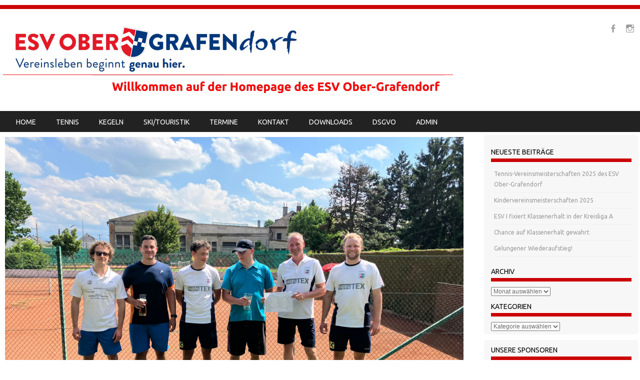

--- FILE ---
content_type: text/html; charset=UTF-8
request_url: https://www.esv-ober-grafendorf.at/2024/05/16/54-heimsieg-von-esv-ii-gegen-einen-moeglichen-gegner-um-den-klassenerhalt/
body_size: 18344
content:
<!DOCTYPE html>
<!--[if IE 8]>
<html id="ie8" lang="de">
<![endif]-->
<!--[if !(IE 8) ]><!-->
<html lang="de">
<!--<![endif]-->
<head>
<meta charset="UTF-8" />
<meta name="viewport" content="width=device-width" />

<link rel="profile" href="http://gmpg.org/xfn/11" />
<link rel="pingback" href="https://www.esv-ober-grafendorf.at/xmlrpc.php" />
<!--[if lt IE 9]>
<script src="https://www.esv-ober-grafendorf.at/wp-content/themes/sportyPRO/js/html5.js" type="text/javascript"></script>
<![endif]-->

<title>5:4 Heimsieg von ESV II gegen einen möglichen Gegner um den Klassenerhalt</title>
<meta name='robots' content='max-image-preview:large' />
<link rel='dns-prefetch' href='//secure.gravatar.com' />
<link rel='dns-prefetch' href='//stats.wp.com' />
<link rel='dns-prefetch' href='//fonts.googleapis.com' />
<link rel='dns-prefetch' href='//v0.wordpress.com' />
<link rel="alternate" type="application/rss+xml" title=" &raquo; Feed" href="https://www.esv-ober-grafendorf.at/feed/" />
<link rel="alternate" type="application/rss+xml" title=" &raquo; Kommentar-Feed" href="https://www.esv-ober-grafendorf.at/comments/feed/" />
<link rel="alternate" title="oEmbed (JSON)" type="application/json+oembed" href="https://www.esv-ober-grafendorf.at/wp-json/oembed/1.0/embed?url=https%3A%2F%2Fwww.esv-ober-grafendorf.at%2F2024%2F05%2F16%2F54-heimsieg-von-esv-ii-gegen-einen-moeglichen-gegner-um-den-klassenerhalt%2F" />
<link rel="alternate" title="oEmbed (XML)" type="text/xml+oembed" href="https://www.esv-ober-grafendorf.at/wp-json/oembed/1.0/embed?url=https%3A%2F%2Fwww.esv-ober-grafendorf.at%2F2024%2F05%2F16%2F54-heimsieg-von-esv-ii-gegen-einen-moeglichen-gegner-um-den-klassenerhalt%2F&#038;format=xml" />
<style id='wp-img-auto-sizes-contain-inline-css' type='text/css'>
img:is([sizes=auto i],[sizes^="auto," i]){contain-intrinsic-size:3000px 1500px}
/*# sourceURL=wp-img-auto-sizes-contain-inline-css */
</style>
<link rel='stylesheet' id='jetpack_related-posts-css' href='https://www.esv-ober-grafendorf.at/wp-content/plugins/jetpack/modules/related-posts/related-posts.css?ver=20240116' type='text/css' media='all' />
<style id='wp-emoji-styles-inline-css' type='text/css'>

	img.wp-smiley, img.emoji {
		display: inline !important;
		border: none !important;
		box-shadow: none !important;
		height: 1em !important;
		width: 1em !important;
		margin: 0 0.07em !important;
		vertical-align: -0.1em !important;
		background: none !important;
		padding: 0 !important;
	}
/*# sourceURL=wp-emoji-styles-inline-css */
</style>
<link rel='stylesheet' id='wp-block-library-css' href='https://www.esv-ober-grafendorf.at/wp-includes/css/dist/block-library/style.min.css?ver=6.9' type='text/css' media='all' />
<style id='wp-block-heading-inline-css' type='text/css'>
h1:where(.wp-block-heading).has-background,h2:where(.wp-block-heading).has-background,h3:where(.wp-block-heading).has-background,h4:where(.wp-block-heading).has-background,h5:where(.wp-block-heading).has-background,h6:where(.wp-block-heading).has-background{padding:1.25em 2.375em}h1.has-text-align-left[style*=writing-mode]:where([style*=vertical-lr]),h1.has-text-align-right[style*=writing-mode]:where([style*=vertical-rl]),h2.has-text-align-left[style*=writing-mode]:where([style*=vertical-lr]),h2.has-text-align-right[style*=writing-mode]:where([style*=vertical-rl]),h3.has-text-align-left[style*=writing-mode]:where([style*=vertical-lr]),h3.has-text-align-right[style*=writing-mode]:where([style*=vertical-rl]),h4.has-text-align-left[style*=writing-mode]:where([style*=vertical-lr]),h4.has-text-align-right[style*=writing-mode]:where([style*=vertical-rl]),h5.has-text-align-left[style*=writing-mode]:where([style*=vertical-lr]),h5.has-text-align-right[style*=writing-mode]:where([style*=vertical-rl]),h6.has-text-align-left[style*=writing-mode]:where([style*=vertical-lr]),h6.has-text-align-right[style*=writing-mode]:where([style*=vertical-rl]){rotate:180deg}
/*# sourceURL=https://www.esv-ober-grafendorf.at/wp-includes/blocks/heading/style.min.css */
</style>
<style id='wp-block-image-inline-css' type='text/css'>
.wp-block-image>a,.wp-block-image>figure>a{display:inline-block}.wp-block-image img{box-sizing:border-box;height:auto;max-width:100%;vertical-align:bottom}@media not (prefers-reduced-motion){.wp-block-image img.hide{visibility:hidden}.wp-block-image img.show{animation:show-content-image .4s}}.wp-block-image[style*=border-radius] img,.wp-block-image[style*=border-radius]>a{border-radius:inherit}.wp-block-image.has-custom-border img{box-sizing:border-box}.wp-block-image.aligncenter{text-align:center}.wp-block-image.alignfull>a,.wp-block-image.alignwide>a{width:100%}.wp-block-image.alignfull img,.wp-block-image.alignwide img{height:auto;width:100%}.wp-block-image .aligncenter,.wp-block-image .alignleft,.wp-block-image .alignright,.wp-block-image.aligncenter,.wp-block-image.alignleft,.wp-block-image.alignright{display:table}.wp-block-image .aligncenter>figcaption,.wp-block-image .alignleft>figcaption,.wp-block-image .alignright>figcaption,.wp-block-image.aligncenter>figcaption,.wp-block-image.alignleft>figcaption,.wp-block-image.alignright>figcaption{caption-side:bottom;display:table-caption}.wp-block-image .alignleft{float:left;margin:.5em 1em .5em 0}.wp-block-image .alignright{float:right;margin:.5em 0 .5em 1em}.wp-block-image .aligncenter{margin-left:auto;margin-right:auto}.wp-block-image :where(figcaption){margin-bottom:1em;margin-top:.5em}.wp-block-image.is-style-circle-mask img{border-radius:9999px}@supports ((-webkit-mask-image:none) or (mask-image:none)) or (-webkit-mask-image:none){.wp-block-image.is-style-circle-mask img{border-radius:0;-webkit-mask-image:url('data:image/svg+xml;utf8,<svg viewBox="0 0 100 100" xmlns="http://www.w3.org/2000/svg"><circle cx="50" cy="50" r="50"/></svg>');mask-image:url('data:image/svg+xml;utf8,<svg viewBox="0 0 100 100" xmlns="http://www.w3.org/2000/svg"><circle cx="50" cy="50" r="50"/></svg>');mask-mode:alpha;-webkit-mask-position:center;mask-position:center;-webkit-mask-repeat:no-repeat;mask-repeat:no-repeat;-webkit-mask-size:contain;mask-size:contain}}:root :where(.wp-block-image.is-style-rounded img,.wp-block-image .is-style-rounded img){border-radius:9999px}.wp-block-image figure{margin:0}.wp-lightbox-container{display:flex;flex-direction:column;position:relative}.wp-lightbox-container img{cursor:zoom-in}.wp-lightbox-container img:hover+button{opacity:1}.wp-lightbox-container button{align-items:center;backdrop-filter:blur(16px) saturate(180%);background-color:#5a5a5a40;border:none;border-radius:4px;cursor:zoom-in;display:flex;height:20px;justify-content:center;opacity:0;padding:0;position:absolute;right:16px;text-align:center;top:16px;width:20px;z-index:100}@media not (prefers-reduced-motion){.wp-lightbox-container button{transition:opacity .2s ease}}.wp-lightbox-container button:focus-visible{outline:3px auto #5a5a5a40;outline:3px auto -webkit-focus-ring-color;outline-offset:3px}.wp-lightbox-container button:hover{cursor:pointer;opacity:1}.wp-lightbox-container button:focus{opacity:1}.wp-lightbox-container button:focus,.wp-lightbox-container button:hover,.wp-lightbox-container button:not(:hover):not(:active):not(.has-background){background-color:#5a5a5a40;border:none}.wp-lightbox-overlay{box-sizing:border-box;cursor:zoom-out;height:100vh;left:0;overflow:hidden;position:fixed;top:0;visibility:hidden;width:100%;z-index:100000}.wp-lightbox-overlay .close-button{align-items:center;cursor:pointer;display:flex;justify-content:center;min-height:40px;min-width:40px;padding:0;position:absolute;right:calc(env(safe-area-inset-right) + 16px);top:calc(env(safe-area-inset-top) + 16px);z-index:5000000}.wp-lightbox-overlay .close-button:focus,.wp-lightbox-overlay .close-button:hover,.wp-lightbox-overlay .close-button:not(:hover):not(:active):not(.has-background){background:none;border:none}.wp-lightbox-overlay .lightbox-image-container{height:var(--wp--lightbox-container-height);left:50%;overflow:hidden;position:absolute;top:50%;transform:translate(-50%,-50%);transform-origin:top left;width:var(--wp--lightbox-container-width);z-index:9999999999}.wp-lightbox-overlay .wp-block-image{align-items:center;box-sizing:border-box;display:flex;height:100%;justify-content:center;margin:0;position:relative;transform-origin:0 0;width:100%;z-index:3000000}.wp-lightbox-overlay .wp-block-image img{height:var(--wp--lightbox-image-height);min-height:var(--wp--lightbox-image-height);min-width:var(--wp--lightbox-image-width);width:var(--wp--lightbox-image-width)}.wp-lightbox-overlay .wp-block-image figcaption{display:none}.wp-lightbox-overlay button{background:none;border:none}.wp-lightbox-overlay .scrim{background-color:#fff;height:100%;opacity:.9;position:absolute;width:100%;z-index:2000000}.wp-lightbox-overlay.active{visibility:visible}@media not (prefers-reduced-motion){.wp-lightbox-overlay.active{animation:turn-on-visibility .25s both}.wp-lightbox-overlay.active img{animation:turn-on-visibility .35s both}.wp-lightbox-overlay.show-closing-animation:not(.active){animation:turn-off-visibility .35s both}.wp-lightbox-overlay.show-closing-animation:not(.active) img{animation:turn-off-visibility .25s both}.wp-lightbox-overlay.zoom.active{animation:none;opacity:1;visibility:visible}.wp-lightbox-overlay.zoom.active .lightbox-image-container{animation:lightbox-zoom-in .4s}.wp-lightbox-overlay.zoom.active .lightbox-image-container img{animation:none}.wp-lightbox-overlay.zoom.active .scrim{animation:turn-on-visibility .4s forwards}.wp-lightbox-overlay.zoom.show-closing-animation:not(.active){animation:none}.wp-lightbox-overlay.zoom.show-closing-animation:not(.active) .lightbox-image-container{animation:lightbox-zoom-out .4s}.wp-lightbox-overlay.zoom.show-closing-animation:not(.active) .lightbox-image-container img{animation:none}.wp-lightbox-overlay.zoom.show-closing-animation:not(.active) .scrim{animation:turn-off-visibility .4s forwards}}@keyframes show-content-image{0%{visibility:hidden}99%{visibility:hidden}to{visibility:visible}}@keyframes turn-on-visibility{0%{opacity:0}to{opacity:1}}@keyframes turn-off-visibility{0%{opacity:1;visibility:visible}99%{opacity:0;visibility:visible}to{opacity:0;visibility:hidden}}@keyframes lightbox-zoom-in{0%{transform:translate(calc((-100vw + var(--wp--lightbox-scrollbar-width))/2 + var(--wp--lightbox-initial-left-position)),calc(-50vh + var(--wp--lightbox-initial-top-position))) scale(var(--wp--lightbox-scale))}to{transform:translate(-50%,-50%) scale(1)}}@keyframes lightbox-zoom-out{0%{transform:translate(-50%,-50%) scale(1);visibility:visible}99%{visibility:visible}to{transform:translate(calc((-100vw + var(--wp--lightbox-scrollbar-width))/2 + var(--wp--lightbox-initial-left-position)),calc(-50vh + var(--wp--lightbox-initial-top-position))) scale(var(--wp--lightbox-scale));visibility:hidden}}
/*# sourceURL=https://www.esv-ober-grafendorf.at/wp-includes/blocks/image/style.min.css */
</style>
<style id='wp-block-paragraph-inline-css' type='text/css'>
.is-small-text{font-size:.875em}.is-regular-text{font-size:1em}.is-large-text{font-size:2.25em}.is-larger-text{font-size:3em}.has-drop-cap:not(:focus):first-letter{float:left;font-size:8.4em;font-style:normal;font-weight:100;line-height:.68;margin:.05em .1em 0 0;text-transform:uppercase}body.rtl .has-drop-cap:not(:focus):first-letter{float:none;margin-left:.1em}p.has-drop-cap.has-background{overflow:hidden}:root :where(p.has-background){padding:1.25em 2.375em}:where(p.has-text-color:not(.has-link-color)) a{color:inherit}p.has-text-align-left[style*="writing-mode:vertical-lr"],p.has-text-align-right[style*="writing-mode:vertical-rl"]{rotate:180deg}
/*# sourceURL=https://www.esv-ober-grafendorf.at/wp-includes/blocks/paragraph/style.min.css */
</style>
<style id='wp-block-separator-inline-css' type='text/css'>
@charset "UTF-8";.wp-block-separator{border:none;border-top:2px solid}:root :where(.wp-block-separator.is-style-dots){height:auto;line-height:1;text-align:center}:root :where(.wp-block-separator.is-style-dots):before{color:currentColor;content:"···";font-family:serif;font-size:1.5em;letter-spacing:2em;padding-left:2em}.wp-block-separator.is-style-dots{background:none!important;border:none!important}
/*# sourceURL=https://www.esv-ober-grafendorf.at/wp-includes/blocks/separator/style.min.css */
</style>
<style id='global-styles-inline-css' type='text/css'>
:root{--wp--preset--aspect-ratio--square: 1;--wp--preset--aspect-ratio--4-3: 4/3;--wp--preset--aspect-ratio--3-4: 3/4;--wp--preset--aspect-ratio--3-2: 3/2;--wp--preset--aspect-ratio--2-3: 2/3;--wp--preset--aspect-ratio--16-9: 16/9;--wp--preset--aspect-ratio--9-16: 9/16;--wp--preset--color--black: #000000;--wp--preset--color--cyan-bluish-gray: #abb8c3;--wp--preset--color--white: #ffffff;--wp--preset--color--pale-pink: #f78da7;--wp--preset--color--vivid-red: #cf2e2e;--wp--preset--color--luminous-vivid-orange: #ff6900;--wp--preset--color--luminous-vivid-amber: #fcb900;--wp--preset--color--light-green-cyan: #7bdcb5;--wp--preset--color--vivid-green-cyan: #00d084;--wp--preset--color--pale-cyan-blue: #8ed1fc;--wp--preset--color--vivid-cyan-blue: #0693e3;--wp--preset--color--vivid-purple: #9b51e0;--wp--preset--gradient--vivid-cyan-blue-to-vivid-purple: linear-gradient(135deg,rgb(6,147,227) 0%,rgb(155,81,224) 100%);--wp--preset--gradient--light-green-cyan-to-vivid-green-cyan: linear-gradient(135deg,rgb(122,220,180) 0%,rgb(0,208,130) 100%);--wp--preset--gradient--luminous-vivid-amber-to-luminous-vivid-orange: linear-gradient(135deg,rgb(252,185,0) 0%,rgb(255,105,0) 100%);--wp--preset--gradient--luminous-vivid-orange-to-vivid-red: linear-gradient(135deg,rgb(255,105,0) 0%,rgb(207,46,46) 100%);--wp--preset--gradient--very-light-gray-to-cyan-bluish-gray: linear-gradient(135deg,rgb(238,238,238) 0%,rgb(169,184,195) 100%);--wp--preset--gradient--cool-to-warm-spectrum: linear-gradient(135deg,rgb(74,234,220) 0%,rgb(151,120,209) 20%,rgb(207,42,186) 40%,rgb(238,44,130) 60%,rgb(251,105,98) 80%,rgb(254,248,76) 100%);--wp--preset--gradient--blush-light-purple: linear-gradient(135deg,rgb(255,206,236) 0%,rgb(152,150,240) 100%);--wp--preset--gradient--blush-bordeaux: linear-gradient(135deg,rgb(254,205,165) 0%,rgb(254,45,45) 50%,rgb(107,0,62) 100%);--wp--preset--gradient--luminous-dusk: linear-gradient(135deg,rgb(255,203,112) 0%,rgb(199,81,192) 50%,rgb(65,88,208) 100%);--wp--preset--gradient--pale-ocean: linear-gradient(135deg,rgb(255,245,203) 0%,rgb(182,227,212) 50%,rgb(51,167,181) 100%);--wp--preset--gradient--electric-grass: linear-gradient(135deg,rgb(202,248,128) 0%,rgb(113,206,126) 100%);--wp--preset--gradient--midnight: linear-gradient(135deg,rgb(2,3,129) 0%,rgb(40,116,252) 100%);--wp--preset--font-size--small: 13px;--wp--preset--font-size--medium: 20px;--wp--preset--font-size--large: 36px;--wp--preset--font-size--x-large: 42px;--wp--preset--spacing--20: 0.44rem;--wp--preset--spacing--30: 0.67rem;--wp--preset--spacing--40: 1rem;--wp--preset--spacing--50: 1.5rem;--wp--preset--spacing--60: 2.25rem;--wp--preset--spacing--70: 3.38rem;--wp--preset--spacing--80: 5.06rem;--wp--preset--shadow--natural: 6px 6px 9px rgba(0, 0, 0, 0.2);--wp--preset--shadow--deep: 12px 12px 50px rgba(0, 0, 0, 0.4);--wp--preset--shadow--sharp: 6px 6px 0px rgba(0, 0, 0, 0.2);--wp--preset--shadow--outlined: 6px 6px 0px -3px rgb(255, 255, 255), 6px 6px rgb(0, 0, 0);--wp--preset--shadow--crisp: 6px 6px 0px rgb(0, 0, 0);}:where(.is-layout-flex){gap: 0.5em;}:where(.is-layout-grid){gap: 0.5em;}body .is-layout-flex{display: flex;}.is-layout-flex{flex-wrap: wrap;align-items: center;}.is-layout-flex > :is(*, div){margin: 0;}body .is-layout-grid{display: grid;}.is-layout-grid > :is(*, div){margin: 0;}:where(.wp-block-columns.is-layout-flex){gap: 2em;}:where(.wp-block-columns.is-layout-grid){gap: 2em;}:where(.wp-block-post-template.is-layout-flex){gap: 1.25em;}:where(.wp-block-post-template.is-layout-grid){gap: 1.25em;}.has-black-color{color: var(--wp--preset--color--black) !important;}.has-cyan-bluish-gray-color{color: var(--wp--preset--color--cyan-bluish-gray) !important;}.has-white-color{color: var(--wp--preset--color--white) !important;}.has-pale-pink-color{color: var(--wp--preset--color--pale-pink) !important;}.has-vivid-red-color{color: var(--wp--preset--color--vivid-red) !important;}.has-luminous-vivid-orange-color{color: var(--wp--preset--color--luminous-vivid-orange) !important;}.has-luminous-vivid-amber-color{color: var(--wp--preset--color--luminous-vivid-amber) !important;}.has-light-green-cyan-color{color: var(--wp--preset--color--light-green-cyan) !important;}.has-vivid-green-cyan-color{color: var(--wp--preset--color--vivid-green-cyan) !important;}.has-pale-cyan-blue-color{color: var(--wp--preset--color--pale-cyan-blue) !important;}.has-vivid-cyan-blue-color{color: var(--wp--preset--color--vivid-cyan-blue) !important;}.has-vivid-purple-color{color: var(--wp--preset--color--vivid-purple) !important;}.has-black-background-color{background-color: var(--wp--preset--color--black) !important;}.has-cyan-bluish-gray-background-color{background-color: var(--wp--preset--color--cyan-bluish-gray) !important;}.has-white-background-color{background-color: var(--wp--preset--color--white) !important;}.has-pale-pink-background-color{background-color: var(--wp--preset--color--pale-pink) !important;}.has-vivid-red-background-color{background-color: var(--wp--preset--color--vivid-red) !important;}.has-luminous-vivid-orange-background-color{background-color: var(--wp--preset--color--luminous-vivid-orange) !important;}.has-luminous-vivid-amber-background-color{background-color: var(--wp--preset--color--luminous-vivid-amber) !important;}.has-light-green-cyan-background-color{background-color: var(--wp--preset--color--light-green-cyan) !important;}.has-vivid-green-cyan-background-color{background-color: var(--wp--preset--color--vivid-green-cyan) !important;}.has-pale-cyan-blue-background-color{background-color: var(--wp--preset--color--pale-cyan-blue) !important;}.has-vivid-cyan-blue-background-color{background-color: var(--wp--preset--color--vivid-cyan-blue) !important;}.has-vivid-purple-background-color{background-color: var(--wp--preset--color--vivid-purple) !important;}.has-black-border-color{border-color: var(--wp--preset--color--black) !important;}.has-cyan-bluish-gray-border-color{border-color: var(--wp--preset--color--cyan-bluish-gray) !important;}.has-white-border-color{border-color: var(--wp--preset--color--white) !important;}.has-pale-pink-border-color{border-color: var(--wp--preset--color--pale-pink) !important;}.has-vivid-red-border-color{border-color: var(--wp--preset--color--vivid-red) !important;}.has-luminous-vivid-orange-border-color{border-color: var(--wp--preset--color--luminous-vivid-orange) !important;}.has-luminous-vivid-amber-border-color{border-color: var(--wp--preset--color--luminous-vivid-amber) !important;}.has-light-green-cyan-border-color{border-color: var(--wp--preset--color--light-green-cyan) !important;}.has-vivid-green-cyan-border-color{border-color: var(--wp--preset--color--vivid-green-cyan) !important;}.has-pale-cyan-blue-border-color{border-color: var(--wp--preset--color--pale-cyan-blue) !important;}.has-vivid-cyan-blue-border-color{border-color: var(--wp--preset--color--vivid-cyan-blue) !important;}.has-vivid-purple-border-color{border-color: var(--wp--preset--color--vivid-purple) !important;}.has-vivid-cyan-blue-to-vivid-purple-gradient-background{background: var(--wp--preset--gradient--vivid-cyan-blue-to-vivid-purple) !important;}.has-light-green-cyan-to-vivid-green-cyan-gradient-background{background: var(--wp--preset--gradient--light-green-cyan-to-vivid-green-cyan) !important;}.has-luminous-vivid-amber-to-luminous-vivid-orange-gradient-background{background: var(--wp--preset--gradient--luminous-vivid-amber-to-luminous-vivid-orange) !important;}.has-luminous-vivid-orange-to-vivid-red-gradient-background{background: var(--wp--preset--gradient--luminous-vivid-orange-to-vivid-red) !important;}.has-very-light-gray-to-cyan-bluish-gray-gradient-background{background: var(--wp--preset--gradient--very-light-gray-to-cyan-bluish-gray) !important;}.has-cool-to-warm-spectrum-gradient-background{background: var(--wp--preset--gradient--cool-to-warm-spectrum) !important;}.has-blush-light-purple-gradient-background{background: var(--wp--preset--gradient--blush-light-purple) !important;}.has-blush-bordeaux-gradient-background{background: var(--wp--preset--gradient--blush-bordeaux) !important;}.has-luminous-dusk-gradient-background{background: var(--wp--preset--gradient--luminous-dusk) !important;}.has-pale-ocean-gradient-background{background: var(--wp--preset--gradient--pale-ocean) !important;}.has-electric-grass-gradient-background{background: var(--wp--preset--gradient--electric-grass) !important;}.has-midnight-gradient-background{background: var(--wp--preset--gradient--midnight) !important;}.has-small-font-size{font-size: var(--wp--preset--font-size--small) !important;}.has-medium-font-size{font-size: var(--wp--preset--font-size--medium) !important;}.has-large-font-size{font-size: var(--wp--preset--font-size--large) !important;}.has-x-large-font-size{font-size: var(--wp--preset--font-size--x-large) !important;}
/*# sourceURL=global-styles-inline-css */
</style>

<style id='classic-theme-styles-inline-css' type='text/css'>
/*! This file is auto-generated */
.wp-block-button__link{color:#fff;background-color:#32373c;border-radius:9999px;box-shadow:none;text-decoration:none;padding:calc(.667em + 2px) calc(1.333em + 2px);font-size:1.125em}.wp-block-file__button{background:#32373c;color:#fff;text-decoration:none}
/*# sourceURL=/wp-includes/css/classic-themes.min.css */
</style>
<link rel='stylesheet' id='font-awesome-css' href='https://www.esv-ober-grafendorf.at/wp-content/plugins/contact-widgets/assets/css/font-awesome.min.css?ver=4.7.0' type='text/css' media='all' />
<link rel='stylesheet' id='fontawesome-five-css-css' href='https://www.esv-ober-grafendorf.at/wp-content/plugins/accesspress-social-counter/css/fontawesome-all.css?ver=1.9.2' type='text/css' media='all' />
<link rel='stylesheet' id='apsc-frontend-css-css' href='https://www.esv-ober-grafendorf.at/wp-content/plugins/accesspress-social-counter/css/frontend.css?ver=1.9.2' type='text/css' media='all' />
<link rel='stylesheet' id='aps-animate-css-css' href='https://www.esv-ober-grafendorf.at/wp-content/plugins/accesspress-social-icons/css/animate.css?ver=1.8.5' type='text/css' media='all' />
<link rel='stylesheet' id='aps-frontend-css-css' href='https://www.esv-ober-grafendorf.at/wp-content/plugins/accesspress-social-icons/css/frontend.css?ver=1.8.5' type='text/css' media='all' />
<link rel='stylesheet' id='fontawesome-latest-css-css' href='https://www.esv-ober-grafendorf.at/wp-content/plugins/accesspress-social-login-lite/css/font-awesome/all.min.css?ver=3.4.8' type='text/css' media='all' />
<link rel='stylesheet' id='apsl-frontend-css-css' href='https://www.esv-ober-grafendorf.at/wp-content/plugins/accesspress-social-login-lite/css/frontend.css?ver=3.4.8' type='text/css' media='all' />
<link rel='stylesheet' id='apss-font-awesome-four-css' href='https://www.esv-ober-grafendorf.at/wp-content/plugins/accesspress-social-share/css/font-awesome.min.css?ver=4.5.6' type='text/css' media='all' />
<link rel='stylesheet' id='apss-frontend-css-css' href='https://www.esv-ober-grafendorf.at/wp-content/plugins/accesspress-social-share/css/frontend.css?ver=4.5.6' type='text/css' media='all' />
<link rel='stylesheet' id='apss-font-opensans-css' href='//fonts.googleapis.com/css?family=Open+Sans&#038;ver=6.9' type='text/css' media='all' />
<link rel='stylesheet' id='courtres-css' href='https://www.esv-ober-grafendorf.at/wp-content/plugins/court-reservation/public/css/courtres-public.css?ver=1.7.6.04' type='text/css' media='all' />
<link rel='stylesheet' id='courtres-ui-css' href='https://www.esv-ober-grafendorf.at/wp-content/plugins/court-reservation/public/css/jquery-ui.min.css?ver=1.7.6' type='text/css' media='all' />
<link rel='stylesheet' id='courtres-ui-theme-css' href='https://www.esv-ober-grafendorf.at/wp-content/plugins/court-reservation/public/css/jquery-ui.theme.min.css?ver=1.7.6' type='text/css' media='all' />
<link rel='stylesheet' id='courtres-ui-struct-css' href='https://www.esv-ober-grafendorf.at/wp-content/plugins/court-reservation/public/css/jquery-ui.structure.min.css?ver=1.7.6' type='text/css' media='all' />
<link rel='stylesheet' id='wpdm-fonticon-css' href='https://www.esv-ober-grafendorf.at/wp-content/plugins/download-manager/assets/wpdm-iconfont/css/wpdm-icons.css?ver=6.9' type='text/css' media='all' />
<link rel='stylesheet' id='wpdm-front-css' href='https://www.esv-ober-grafendorf.at/wp-content/plugins/download-manager/assets/css/front.min.css?ver=6.9' type='text/css' media='all' />
<link rel='stylesheet' id='bwg_fonts-css' href='https://www.esv-ober-grafendorf.at/wp-content/plugins/photo-gallery/css/bwg-fonts/fonts.css?ver=0.0.1' type='text/css' media='all' />
<link rel='stylesheet' id='sumoselect-css' href='https://www.esv-ober-grafendorf.at/wp-content/plugins/photo-gallery/css/sumoselect.min.css?ver=3.4.6' type='text/css' media='all' />
<link rel='stylesheet' id='mCustomScrollbar-css' href='https://www.esv-ober-grafendorf.at/wp-content/plugins/photo-gallery/css/jquery.mCustomScrollbar.min.css?ver=3.1.5' type='text/css' media='all' />
<link rel='stylesheet' id='bwg_frontend-css' href='https://www.esv-ober-grafendorf.at/wp-content/plugins/photo-gallery/css/styles.min.css?ver=1.8.35' type='text/css' media='all' />
<link rel='stylesheet' id='wpsm_tabs_r-font-awesome-front-css' href='https://www.esv-ober-grafendorf.at/wp-content/plugins/tabs-responsive/assets/css/font-awesome/css/font-awesome.min.css?ver=6.9' type='text/css' media='all' />
<link rel='stylesheet' id='wpsm_tabs_r_bootstrap-front-css' href='https://www.esv-ober-grafendorf.at/wp-content/plugins/tabs-responsive/assets/css/bootstrap-front.css?ver=6.9' type='text/css' media='all' />
<link rel='stylesheet' id='wpsm_tabs_r_animate-css' href='https://www.esv-ober-grafendorf.at/wp-content/plugins/tabs-responsive/assets/css/animate.css?ver=6.9' type='text/css' media='all' />
<link rel='stylesheet' id='ufbl-custom-select-css-css' href='https://www.esv-ober-grafendorf.at/wp-content/plugins/ultimate-form-builder-lite/css/jquery.selectbox.css?ver=1.5.3' type='text/css' media='all' />
<link rel='stylesheet' id='ufbl-front-css-css' href='https://www.esv-ober-grafendorf.at/wp-content/plugins/ultimate-form-builder-lite/css/frontend.css?ver=1.5.3' type='text/css' media='all' />
<link rel='stylesheet' id='style-css' href='https://www.esv-ober-grafendorf.at/wp-content/themes/sportyPRO/style.css?ver=2.2' type='text/css' media='all' />
<link rel='stylesheet' id='flexslider-css' href='https://www.esv-ober-grafendorf.at/wp-content/themes/sportyPRO/js/flexslider.css?ver=2.2' type='text/css' media='all' />
<link rel='stylesheet' id='wpcw-css' href='https://www.esv-ober-grafendorf.at/wp-content/plugins/contact-widgets/assets/css/style.min.css?ver=1.0.1' type='text/css' media='all' />
<link rel='stylesheet' id='sharedaddy-css' href='https://www.esv-ober-grafendorf.at/wp-content/plugins/jetpack/modules/sharedaddy/sharing.css?ver=15.3.1' type='text/css' media='all' />
<link rel='stylesheet' id='social-logos-css' href='https://www.esv-ober-grafendorf.at/wp-content/plugins/jetpack/_inc/social-logos/social-logos.min.css?ver=15.3.1' type='text/css' media='all' />
<script type="text/javascript" id="jetpack_related-posts-js-extra">
/* <![CDATA[ */
var related_posts_js_options = {"post_heading":"h4"};
//# sourceURL=jetpack_related-posts-js-extra
/* ]]> */
</script>
<script type="text/javascript" src="https://www.esv-ober-grafendorf.at/wp-content/plugins/jetpack/_inc/build/related-posts/related-posts.min.js?ver=20240116" id="jetpack_related-posts-js"></script>
<script type="text/javascript" src="https://www.esv-ober-grafendorf.at/wp-includes/js/jquery/jquery.min.js?ver=3.7.1" id="jquery-core-js"></script>
<script type="text/javascript" src="https://www.esv-ober-grafendorf.at/wp-includes/js/jquery/jquery-migrate.min.js?ver=3.4.1" id="jquery-migrate-js"></script>
<script type="text/javascript" src="https://www.esv-ober-grafendorf.at/wp-content/plugins/accesspress-social-icons/js/frontend.js?ver=1.8.5" id="aps-frontend-js-js"></script>
<script type="text/javascript" src="https://www.esv-ober-grafendorf.at/wp-content/plugins/accesspress-social-login-lite/js/frontend.js?ver=3.4.8" id="apsl-frontend-js-js"></script>
<script type="text/javascript" src="https://www.esv-ober-grafendorf.at/wp-content/plugins/download-manager/assets/js/wpdm.min.js?ver=6.9" id="wpdm-frontend-js-js"></script>
<script type="text/javascript" id="wpdm-frontjs-js-extra">
/* <![CDATA[ */
var wpdm_url = {"home":"https://www.esv-ober-grafendorf.at/","site":"https://www.esv-ober-grafendorf.at/","ajax":"https://www.esv-ober-grafendorf.at/wp-admin/admin-ajax.php"};
var wpdm_js = {"spinner":"\u003Ci class=\"wpdm-icon wpdm-sun wpdm-spin\"\u003E\u003C/i\u003E","client_id":"0dfa5249dce5058f093788d0d0c78295"};
var wpdm_strings = {"pass_var":"Password Verified!","pass_var_q":"Bitte klicke auf den folgenden Button, um den Download zu starten.","start_dl":"Download starten"};
//# sourceURL=wpdm-frontjs-js-extra
/* ]]> */
</script>
<script type="text/javascript" src="https://www.esv-ober-grafendorf.at/wp-content/plugins/download-manager/assets/js/front.min.js?ver=3.3.37" id="wpdm-frontjs-js"></script>
<script type="text/javascript" src="https://www.esv-ober-grafendorf.at/wp-content/plugins/photo-gallery/js/jquery.sumoselect.min.js?ver=3.4.6" id="sumoselect-js"></script>
<script type="text/javascript" src="https://www.esv-ober-grafendorf.at/wp-content/plugins/photo-gallery/js/tocca.min.js?ver=2.0.9" id="bwg_mobile-js"></script>
<script type="text/javascript" src="https://www.esv-ober-grafendorf.at/wp-content/plugins/photo-gallery/js/jquery.mCustomScrollbar.concat.min.js?ver=3.1.5" id="mCustomScrollbar-js"></script>
<script type="text/javascript" src="https://www.esv-ober-grafendorf.at/wp-content/plugins/photo-gallery/js/jquery.fullscreen.min.js?ver=0.6.0" id="jquery-fullscreen-js"></script>
<script type="text/javascript" id="bwg_frontend-js-extra">
/* <![CDATA[ */
var bwg_objectsL10n = {"bwg_field_required":"Feld ist erforderlich.","bwg_mail_validation":"Dies ist keine g\u00fcltige E-Mail-Adresse.","bwg_search_result":"Es gibt keine Bilder, die deiner Suche entsprechen.","bwg_select_tag":"Select Tag","bwg_order_by":"Order By","bwg_search":"Suchen","bwg_show_ecommerce":"Show Ecommerce","bwg_hide_ecommerce":"Hide Ecommerce","bwg_show_comments":"Kommentare anzeigen","bwg_hide_comments":"Kommentare ausblenden","bwg_restore":"Wiederherstellen","bwg_maximize":"Maximieren","bwg_fullscreen":"Vollbild","bwg_exit_fullscreen":"Vollbild verlassen","bwg_search_tag":"SEARCH...","bwg_tag_no_match":"No tags found","bwg_all_tags_selected":"All tags selected","bwg_tags_selected":"tags selected","play":"Wiedergeben","pause":"Pause","is_pro":"","bwg_play":"Wiedergeben","bwg_pause":"Pause","bwg_hide_info":"Info ausblenden","bwg_show_info":"Info anzeigen","bwg_hide_rating":"Hide rating","bwg_show_rating":"Show rating","ok":"Ok","cancel":"Cancel","select_all":"Select all","lazy_load":"0","lazy_loader":"https://www.esv-ober-grafendorf.at/wp-content/plugins/photo-gallery/images/ajax_loader.png","front_ajax":"0","bwg_tag_see_all":"see all tags","bwg_tag_see_less":"see less tags"};
//# sourceURL=bwg_frontend-js-extra
/* ]]> */
</script>
<script type="text/javascript" src="https://www.esv-ober-grafendorf.at/wp-content/plugins/photo-gallery/js/scripts.min.js?ver=1.8.35" id="bwg_frontend-js"></script>
<script type="text/javascript" src="https://www.esv-ober-grafendorf.at/wp-content/plugins/ultimate-form-builder-lite/js/jquery.selectbox-0.2.min.js?ver=1.5.3" id="ufbl-custom-select-js-js"></script>
<script type="text/javascript" id="ufbl-front-js-js-extra">
/* <![CDATA[ */
var frontend_js_obj = {"default_error_message":"This field is required","ajax_url":"https://www.esv-ober-grafendorf.at/wp-admin/admin-ajax.php","ajax_nonce":"a7dcca22ee"};
//# sourceURL=ufbl-front-js-js-extra
/* ]]> */
</script>
<script type="text/javascript" src="https://www.esv-ober-grafendorf.at/wp-content/plugins/ultimate-form-builder-lite/js/frontend.js?ver=1.5.3" id="ufbl-front-js-js"></script>
<script type="text/javascript" src="https://www.esv-ober-grafendorf.at/wp-content/themes/sportyPRO/js/keyboard-image-navigation.js?ver=20120202" id="keyboard-image-navigation-js"></script>
<script type="text/javascript" src="https://www.esv-ober-grafendorf.at/wp-content/themes/sportyPRO/js/jquery.flexslider-min.js?ver=6.9" id="flexslider-js"></script>
<script type="text/javascript" src="https://www.esv-ober-grafendorf.at/wp-content/themes/sportyPRO/js/flexslider-init.js?ver=6.9" id="flexslider-init-js"></script>
<link rel="https://api.w.org/" href="https://www.esv-ober-grafendorf.at/wp-json/" /><link rel="alternate" title="JSON" type="application/json" href="https://www.esv-ober-grafendorf.at/wp-json/wp/v2/posts/3384" /><link rel="EditURI" type="application/rsd+xml" title="RSD" href="https://www.esv-ober-grafendorf.at/xmlrpc.php?rsd" />
<meta name="generator" content="WordPress 6.9" />
<link rel="canonical" href="https://www.esv-ober-grafendorf.at/2024/05/16/54-heimsieg-von-esv-ii-gegen-einen-moeglichen-gegner-um-den-klassenerhalt/" />
<link rel='shortlink' href='https://wp.me/p8IZmG-SA' />
	<style>img#wpstats{display:none}</style>
		
	<link rel="stylesheet" href="https://www.esv-ober-grafendorf.at/wp-content/themes/sportyPRO/css/blue.css" type="text/css" media="screen">
  <style rel="stylesheet" id="customizer-css">
            #wrap, #main,
        .main-navigation,
        .site-title,
        .site-description,
        .site-footer,
        #masthead-wrap,
        .flex-container {
          max-width: 1620px;
        }
      </style>



	<link rel="stylesheet" href="https://www.esv-ober-grafendorf.at/wp-content/themes/sportyPRO/css/red_light.css" type="text/css" media="screen">

<style type='text/css'>/* Custom CSS */
/* Welcome to the Custom CSS editor!	Please add all your custom CSS here and avoid modifying the core theme files, since that'll make upgrading the theme problematic. Your custom CSS will be loaded after the theme's stylesheets, which means that your rules will take precedence. Just add your CSS here for what you want to change, you don't need to copy all the theme's style.css content. */
</style><style>@import url(https://fonts.googleapis.com/css?family=Ubuntu:400,700);body  { font-family: 'Ubuntu', sans-serif; } </style><style>@import url(https://fonts.googleapis.com/css?family=Ubuntu:400,700);h1, h2, h3, h4, .flex-caption-title  { font-family: 'Ubuntu', sans-serif; } </style>	<style type="text/css">
			.site-title,
		.site-description {
			position: absolute !important;
			clip: rect(1px 1px 1px 1px); /* IE6, IE7 */
			clip: rect(1px, 1px, 1px, 1px);
		}
		.site-header hgroup {
			background: none;
			padding: 0;
		}
		</style>
	<style type="text/css" id="custom-background-css">
body.custom-background { background-color: #ffffff; }
</style>
	
<!-- Jetpack Open Graph Tags -->
<meta property="og:type" content="article" />
<meta property="og:title" content="5:4 Heimsieg von ESV II gegen einen möglichen Gegner um den Klassenerhalt" />
<meta property="og:url" content="https://www.esv-ober-grafendorf.at/2024/05/16/54-heimsieg-von-esv-ii-gegen-einen-moeglichen-gegner-um-den-klassenerhalt/" />
<meta property="og:description" content="An diesem Sonntag traf der ESV im zweiten Meisterschaftsspiel auf die Gegner aus Tullnerbach. Laut Tabelle und Aufstellung ein möglicher Gegner im Kampf um den Klassenerhalt. Die Vorgabe lautete da…" />
<meta property="article:published_time" content="2024-05-16T07:39:25+00:00" />
<meta property="article:modified_time" content="2024-05-16T07:39:28+00:00" />
<meta property="og:image" content="https://www.esv-ober-grafendorf.at/wp-content/uploads/2024/05/2er_2024.jpeg" />
<meta property="og:image:width" content="2048" />
<meta property="og:image:height" content="1536" />
<meta property="og:image:alt" content="" />
<meta property="og:locale" content="de_DE" />
<meta name="twitter:text:title" content="5:4 Heimsieg von ESV II gegen einen möglichen Gegner um den Klassenerhalt" />
<meta name="twitter:image" content="https://www.esv-ober-grafendorf.at/wp-content/uploads/2024/05/2er_2024.jpeg?w=640" />
<meta name="twitter:card" content="summary_large_image" />

<!-- End Jetpack Open Graph Tags -->
<link rel="icon" href="https://www.esv-ober-grafendorf.at/wp-content/uploads/Logos/cropped-ESV_Logo_4c_vektor-1-32x32.png" sizes="32x32" />
<link rel="icon" href="https://www.esv-ober-grafendorf.at/wp-content/uploads/Logos/cropped-ESV_Logo_4c_vektor-1-300x300.png" sizes="192x192" />
<link rel="apple-touch-icon" href="https://www.esv-ober-grafendorf.at/wp-content/uploads/Logos/cropped-ESV_Logo_4c_vektor-1-300x300.png" />
<meta name="msapplication-TileImage" content="https://www.esv-ober-grafendorf.at/wp-content/uploads/Logos/cropped-ESV_Logo_4c_vektor-1-300x300.png" />
<meta name="generator" content="WordPress Download Manager 3.3.37" />
                <style>
        /* WPDM Link Template Styles */        </style>
                <style>

            :root {
                --color-primary: #4a8eff;
                --color-primary-rgb: 74, 142, 255;
                --color-primary-hover: #5998ff;
                --color-primary-active: #3281ff;
                --clr-sec: #6c757d;
                --clr-sec-rgb: 108, 117, 125;
                --clr-sec-hover: #6c757d;
                --clr-sec-active: #6c757d;
                --color-secondary: #6c757d;
                --color-secondary-rgb: 108, 117, 125;
                --color-secondary-hover: #6c757d;
                --color-secondary-active: #6c757d;
                --color-success: #018e11;
                --color-success-rgb: 1, 142, 17;
                --color-success-hover: #0aad01;
                --color-success-active: #0c8c01;
                --color-info: #2CA8FF;
                --color-info-rgb: 44, 168, 255;
                --color-info-hover: #2CA8FF;
                --color-info-active: #2CA8FF;
                --color-warning: #FFB236;
                --color-warning-rgb: 255, 178, 54;
                --color-warning-hover: #FFB236;
                --color-warning-active: #FFB236;
                --color-danger: #ff5062;
                --color-danger-rgb: 255, 80, 98;
                --color-danger-hover: #ff5062;
                --color-danger-active: #ff5062;
                --color-green: #30b570;
                --color-blue: #0073ff;
                --color-purple: #8557D3;
                --color-red: #ff5062;
                --color-muted: rgba(69, 89, 122, 0.6);
                --wpdm-font: "Sen", -apple-system, BlinkMacSystemFont, "Segoe UI", Roboto, Helvetica, Arial, sans-serif, "Apple Color Emoji", "Segoe UI Emoji", "Segoe UI Symbol";
            }

            .wpdm-download-link.btn.btn-primary {
                border-radius: 4px;
            }


        </style>
        </head>

<body class="wp-singular post-template-default single single-post postid-3384 single-format-standard custom-background wp-theme-sportyPRO has-dashicons">
<div id="wrap">
<div id="page" class="hfeed site">
	<header id="masthead" class="site-header" role="banner">
     
	<ul class="social-media">
		
					<li><a href="https://www.facebook.com/ESV-Ober-Grafendorf-253650818000356/" class="genericon genericon-facebook-alt" target="_blank"></a></li>
		
					<li><a href="https://www.instagram.com/esv_ogra_tennis" class="genericon genericon-instagram-alt" target="_blank"></a></li>
		
		
		
		
		
		
		
		
		
		
	</ul><!-- #social-icons-->

		 

      <div class="site-logo">
      <a href="https://www.esv-ober-grafendorf.at/" title="" rel="home"><img src="http://www.esv-ober-grafendorf.at/wp-content/uploads/2017/11/Header_neu.jpg" alt=""></a>
    </div>
	
	
	<nav role="navigation" class="site-navigation main-navigation">
		<h1 class="assistive-text">Menu</h1>
		<div class="assistive-text skip-link">
			<a href="#content" title="Skip to content">Skip to content</a>
		</div>
		<div class="menu-main-menu-container"><ul id="menu-main-menu" class="menu"><li id="menu-item-256" class="menu-item menu-item-type-custom menu-item-object-custom menu-item-home menu-item-256"><a href="http://www.esv-ober-grafendorf.at/">Home</a></li>
<li id="menu-item-529" class="menu-item menu-item-type-custom menu-item-object-custom menu-item-has-children menu-item-529"><a href="#">Tennis</a>
<ul class="sub-menu">
	<li id="menu-item-1841" class="menu-item menu-item-type-post_type menu-item-object-page menu-item-1841"><a href="https://www.esv-ober-grafendorf.at/platzreservierung/">Platzreservierung</a></li>
	<li id="menu-item-3539" class="menu-item menu-item-type-post_type menu-item-object-page menu-item-3539"><a href="https://www.esv-ober-grafendorf.at/tennis/camp/">ESV Kinder Tenniscamp 2025 powered by Schubert Cleantech</a></li>
	<li id="menu-item-2567" class="menu-item menu-item-type-post_type menu-item-object-page menu-item-2567"><a href="https://www.esv-ober-grafendorf.at/mitgliedsbeitraege-2022/">Mitgliedsbeiträge 2025</a></li>
	<li id="menu-item-267" class="menu-item menu-item-type-taxonomy menu-item-object-category current-post-ancestor current-menu-parent current-post-parent menu-item-267"><a href="https://www.esv-ober-grafendorf.at/category/tennis/">News</a></li>
	<li id="menu-item-1630" class="menu-item menu-item-type-post_type menu-item-object-page menu-item-1630"><a href="https://www.esv-ober-grafendorf.at/trainerteam/">Trainerteam</a></li>
</ul>
</li>
<li id="menu-item-704" class="menu-item menu-item-type-custom menu-item-object-custom menu-item-has-children menu-item-704"><a href="#">Kegeln</a>
<ul class="sub-menu">
	<li id="menu-item-266" class="menu-item menu-item-type-taxonomy menu-item-object-category menu-item-266"><a href="https://www.esv-ober-grafendorf.at/category/kegeln/">News</a></li>
	<li id="menu-item-2894" class="menu-item menu-item-type-post_type menu-item-object-page menu-item-2894"><a href="https://www.esv-ober-grafendorf.at/kegeln/spieler-des-esv-ober-grafendorf/">Spieler</a></li>
	<li id="menu-item-2702" class="menu-item menu-item-type-post_type menu-item-object-page menu-item-2702"><a href="https://www.esv-ober-grafendorf.at/kegeln/saison-2021-22/">Saison 2021/22</a></li>
	<li id="menu-item-2311" class="menu-item menu-item-type-post_type menu-item-object-page menu-item-2311"><a href="https://www.esv-ober-grafendorf.at/kegeln/saison-2020-21/">Saison 2020/21</a></li>
	<li id="menu-item-1814" class="menu-item menu-item-type-post_type menu-item-object-page menu-item-1814"><a href="https://www.esv-ober-grafendorf.at/kegeln/saison-2019-20/">Saison 2019/20</a></li>
	<li id="menu-item-1181" class="menu-item menu-item-type-post_type menu-item-object-page menu-item-1181"><a href="https://www.esv-ober-grafendorf.at/kegeln/saison-2018-19/">Saison 2018/19</a></li>
	<li id="menu-item-737" class="menu-item menu-item-type-post_type menu-item-object-page menu-item-737"><a href="https://www.esv-ober-grafendorf.at/kegeln/saison-201718/">Saison 2017/18</a></li>
</ul>
</li>
<li id="menu-item-705" class="menu-item menu-item-type-custom menu-item-object-custom menu-item-has-children menu-item-705"><a href="#">Ski/Touristik</a>
<ul class="sub-menu">
	<li id="menu-item-702" class="menu-item menu-item-type-taxonomy menu-item-object-category menu-item-702"><a href="https://www.esv-ober-grafendorf.at/category/skitouristik/">News</a></li>
</ul>
</li>
<li id="menu-item-261" class="menu-item menu-item-type-post_type menu-item-object-page menu-item-261"><a href="https://www.esv-ober-grafendorf.at/termine/">Termine</a></li>
<li id="menu-item-263" class="menu-item menu-item-type-post_type menu-item-object-page menu-item-263"><a href="https://www.esv-ober-grafendorf.at/kontakt/">Kontakt</a></li>
<li id="menu-item-1225" class="menu-item menu-item-type-post_type menu-item-object-page menu-item-1225"><a href="https://www.esv-ober-grafendorf.at/download/">Downloads</a></li>
<li id="menu-item-1410" class="menu-item menu-item-type-post_type menu-item-object-page menu-item-1410"><a href="https://www.esv-ober-grafendorf.at/dsgvo/">DSGVO</a></li>
<li id="menu-item-2085" class="menu-item menu-item-type-post_type menu-item-object-page menu-item-2085"><a href="https://www.esv-ober-grafendorf.at/mitgliederliste/">Admin</a></li>
</ul></div>	</nav><!-- .site-navigation .main-navigation -->

		

	</header><!-- #masthead .site-header -->
	<div id="main" class="site-main">

		<div id="primary" class="content-area">
			<div id="content" class="site-content" role="main">

			
				
<article id="post-3384" class="post-3384 post type-post status-publish format-standard has-post-thumbnail hentry category-esv-ii category-tennis">
<div class="blog-image">
				<img alt="post" class="imagerct" src="https://www.esv-ober-grafendorf.at/wp-content/uploads/2024/05/2er_2024.jpeg">    </div>
	<header class="entry-header">
		<h1 class="entry-title">5:4 Heimsieg von ESV II gegen einen möglichen Gegner um den Klassenerhalt</h1>

		<div class="entry-meta">
			Posted on <a href="https://www.esv-ober-grafendorf.at/2024/05/16/54-heimsieg-von-esv-ii-gegen-einen-moeglichen-gegner-um-den-klassenerhalt/" title="09:39" rel="bookmark"><time class="entry-date" datetime="2024-05-16T09:39:25+02:00" pubdate>16. Mai 2024</time></a><span class="byline"> by <span class="author vcard"><a class="url fn n" href="https://www.esv-ober-grafendorf.at/author/georg110682/" title="View all posts by Vorstandlechner Georg" rel="author">Vorstandlechner Georg</a></span></span>		</div><!-- .entry-meta -->
	</header><!-- .entry-header -->

	<div class="entry-content">
		
<h4 class="wp-block-heading">An diesem Sonntag traf der ESV im zweiten Meisterschaftsspiel auf die Gegner aus Tullnerbach. Laut Tabelle und Aufstellung ein möglicher Gegner im Kampf um den Klassenerhalt. Die Vorgabe lautete daher: Holen von 3 Punkten, um schon früh ein wenig psychologisch wichtigen Grundtenor zu haben.</h4>



<span id="more-3384"></span>



<p><strong>Martin Moser – UTC Tullnerbach 1er: 6:0 4:6 6:3</strong><br>Moser traf in seiner Partie auf einen Gegner mit einer ITN von 6,3 und war laut Papierform der Favorit. Aber da Moser und Weingast an diesem Sonntag Geburtstag feierten (Moser allerdings verfrüht), und sich daher die Gespräche mehr um die Zirbenschnapsflasche im Rucksack von Moser als um die Taktik drehten, musste man auf alles gefasst sein. Aber einen Moser bringt man nicht so leicht aus der Fassung, und der erste Satz war eine klare Machtdemonstration, zu variantenreich das Spiel von Moser als das der Gegner ein Rezept dagegen fand. Ein kurzer Einbruch im zweiten Satz war wohl ein wenig der Kondition geschuldet, aber der dritte Satz war dann wieder eine klare Vorstellung. Keine Diskussion darüber wer weiterhin auf 1 in der 2er Mannschaft spielt…</p>



<p><strong>Heinrich Kain – UTC Tullnerbach 2er: 2:6 6:4 5:7</strong><br>Kain traf auf einen Gegner mit einer ITN von 6,6 da das aber erst das zweite Spiel nach langer Zeit vom MF des ESV war, war die Erwartungshaltung auch nicht groß. Schnell lag Kain 2:6 und 1:4 zurück, fehlende Kondition und Lauffreude und eine hohe Fehlerquote taten das Ihrige. Irgendwie gelang es Kain aber dann die Fehlerquote zurückzuschrauben und den Gegner ein wenig mehr zu Fehlern zu zwingen, 6 Games in Folge waren dann das Ergebnis. Der dritte Satz war mehr als ausgeglichen, bei 5:4 und eigenem Service konnte Kain den Sack leider nicht zumachen und so ging das Spiel dann auch knapp verloren.</p>



<p><strong>Prinz Dominik – UTC Tullnerbach 3er: 4:6 4:6</strong><br>Prinz traf auf einen Gegner mit einer ITN von 7,7 was laut Papierform für den Ober-Grafendorfer sprach. Aber die Praxis ist dann doch manchmal anders und so wie sich der Gegner präsentierte, war die ITN zu hoch angesetzt. Nahezu jeder Ball von Prinz wurde sehr gut retourniert, und die Eigenfehlerquote vom Gegner war mehr als gering. Obwohl der junge Prinz mit soliden Grundlinienschlägen durchwegs Druck machte, spielte der Gegner immer den letzten guten Ball auch noch zurück, somit ging auch dieses Spiel knapp an die Tullnerbacher.</p>



<p><strong>Weingast Matthias – UTC Tullnerbach 4er: 6:2 6:2</strong><br>Von der Papierform her war gegen den Gegner mit einer ITN von 7,8 Weingast als Favorit zu sehen, und das zeigte sich auch eindeutig am Platz. Das Geburtstagskind feuerte eine Vorhand nach der anderen auf den Gegner ab, und dieser schaffte es nicht ein geeignetes Mittel gegen das wuchtige Spiel zu finden. Manche behaupten ja, die Vorfreude auf das erste Geburtstagsbier und Zirbenschnaps ließen Weingast nochmal etwas schneller spielen, aber er hatte sich das auch eindeutig verdient, sowohl das Bier als auch den Sieg. Somit stand es 2:2 nach den Einzeln.</p>



<p><strong>Prinz Fabian – UTC Tullnerbach 5er: 6:7 0:6</strong><br>Der junge Prinz traf auf einen Gegner mit einer ITN von 8,2 und war als klarer Favorit zu sehen. Das zeigte sich auch bis zum 4:0 eindeutig. Wuchtige Vorhand Topspinbälle 20 cm vor der gegnerischen Grundlinie brachten den erfahrenen Tullnerbacher konstant in Bedrängnis. Die Zuseher widmeten sich ganz entspannt ihrem Zirbenschnaps, aber plötzlich stellte der Gegner sich perfekt auf Prinz ein. Jeder noch so perfekt gespielte Topspinball wurde mit einem toten Slice retourniert, und irgendwann verlor Prinz dann die Geduld und wuchtete den Ball hinter den Zaun oder ins Netz. Man muss sagen, dass der Gegner, ein erfahrener „alter Hase“ leider das richtige Mittel gefunden hatte. Der erste Satz wurde dann knapp mit 6:7 verloren, und nach einem kurzen, aber heftigem Wutausbruch vom Ober-Grafendorfer war leider auch der zweite Satz schnell vorbei.</p>



<p><strong>Stangl Moritz – UTC Tullnerbach 6er: 4:6 2:6</strong><br>Bei seinem ersten Einsatz dieses Jahr in der 2er Mannschaft traf der junge Stangl auf einen Gegner mit einer ITN von 8,9. In den ersten Games merkte man aber, dass dieser um einiges besser spielte, und Stangl die Fehler machen ließ, die er nicht machte. Zu Fehleranfällig war leider an diesem Tag das Spiel vom Ober-Grafendorfer, gepaart mit einer zweistelligen Summe an Doppelfehlern ist es schwer die Oberhand so wie in den Spielen vom letzten Jahr zu gewinnen. Aber alle sind sich sicher, dass diese Niederlage schnell weggesteckt ist, und die Wachablöse vom Senior Stangl in der 2er Mannschaft fortgeführt wird.</p>



<p><strong>Damit stand es nach den Einzeln 2:4, eine, offen gestanden, nicht erwartete Situation und eine Herausforderung an die Doppelpartien und Aufstellung. Die Alternativen waren bei drei zu gewinnenden Doppeln aber eher gering, und so entschied man sich alle drei Doppel gleich stark aufzustellen, also die 7er Variante.</strong></p>



<p><strong>Moser/Stangl – UTC Tullnerbach 1er Doppel: 3:6 6:2 10:7</strong><br>Die ESV Mannen trafen auf den 2er und 3er der Gegner, der 1er musste (was dem ESV entgegenkam) früher abreisen. Es war das zu erwartende schwere Spiel, speziell im ersten Satz konnte der Gegner ein druckvolles Spiel aufziehen, bei gleichzeitig etwas höherer Fehlerquote der ESV Mannen. Das änderte sich aber im zweiten Satz, und schnell lag man 5:1 voran. Eine Selbsteinschätzung von Moser nach dem Spiel ergab, dass das womöglich auf ein wieder nüchtern werden nach einigen Spritzern und Zirben in der Pause zurückzuführen war. Das Champions-Tie-Break war dann bis zum 6:6 eine spannende Sache, dann konnten die beiden heimischen einige sehr schöne Punkte herausspielen, und so konnte das erste wichtige Doppel gewonnen werden.</p>



<p><strong>Kain/Prinz F. – UTC Tullnerbach 2er Doppel: 6:2 6:3</strong><br>Kain und Prinz trafen auf den 4er und 6er der Gegner, und die Ober-Grafendorfer motivierten sich schon auf der Bank dieses Spiel unbedingt zu gewinnen. Prinz war wieder voller Tatendrang und spielte seine gefährlichen Topspinbälle perfekt von der Grundlinie, Kain fühlte sich im Doppel ohne viel Bewegung am Netz wohl, und so ging der erste Satz schnell und sicher an die Heimmannschaft. Eine Riesenschrecksekunde gab es dann im zweiten Satz, als Prinz mit einem unbeschreiblichen Krampf in der rechten Wade zu Boden ging, und erst nach 5 Minuten und Magnesium gepaart mit Massage so halbwegs wieder spielfähig war. Hut ab für das Zähne zusammenbeißen und Durchhalten bis auch dieses Spiel an die Heimmannschaft ging.</p>



<p><strong>Weingast/Prinz D. – UTC Tullnerbach 3er Doppel: 6:4 4:6 10:4</strong><br>Das 3er Doppel des ESV traf auf den 5er und einen Neuzugang der Gegner, und der erste Satz lief zugunsten des ESV. Keine eindeutige Angelegenheit für die Ober-Grafendorfer, aber es ließ die Mannschaft und Zuseher das erste Mal Siegesluft schnuppern, leider ging dann der zweite Satz knapp verloren, und so musste die Entscheidung im Champions-Tie-Break fallen. Mittlerweile waren die zwei anderen Doppel auch zu Ende gespielt, und so fieberten alle Spieler beider Mannschaften mit den Gladiatoren mit. Die zwei gewonnen Doppel motivierten anscheinend Weingast und Prinz und man war schnell mit 8:3 voran und durch fehlerfreies Spiel der beiden konnte auch der dritte Doppelsieg eingetütet werden!</p>



<p><strong>Ein ganz wichtiger Sieg im Kampf um den Klassenerhalt gegen einen sehr fairen und netten Gegner, es zeigte sich wieder, dass Tennis ein dauerndes auf und ab ist, aber man die Hoffnung und das Selbstvertrauen nie aufgeben darf, Prost, Salute und dass die Zirbenflasche nie leer wird.</strong></p>
<div class="sharedaddy sd-sharing-enabled"><div class="robots-nocontent sd-block sd-social sd-social-icon sd-sharing"><h3 class="sd-title">Teilen mit:</h3><div class="sd-content"><ul><li class="share-twitter"><a rel="nofollow noopener noreferrer"
				data-shared="sharing-twitter-3384"
				class="share-twitter sd-button share-icon no-text"
				href="https://www.esv-ober-grafendorf.at/2024/05/16/54-heimsieg-von-esv-ii-gegen-einen-moeglichen-gegner-um-den-klassenerhalt/?share=twitter"
				target="_blank"
				aria-labelledby="sharing-twitter-3384"
				>
				<span id="sharing-twitter-3384" hidden>Klicke, um auf X zu teilen (Wird in neuem Fenster geöffnet)</span>
				<span>X</span>
			</a></li><li class="share-facebook"><a rel="nofollow noopener noreferrer"
				data-shared="sharing-facebook-3384"
				class="share-facebook sd-button share-icon no-text"
				href="https://www.esv-ober-grafendorf.at/2024/05/16/54-heimsieg-von-esv-ii-gegen-einen-moeglichen-gegner-um-den-klassenerhalt/?share=facebook"
				target="_blank"
				aria-labelledby="sharing-facebook-3384"
				>
				<span id="sharing-facebook-3384" hidden>Klick, um auf Facebook zu teilen (Wird in neuem Fenster geöffnet)</span>
				<span>Facebook</span>
			</a></li><li class="share-jetpack-whatsapp"><a rel="nofollow noopener noreferrer"
				data-shared="sharing-whatsapp-3384"
				class="share-jetpack-whatsapp sd-button share-icon no-text"
				href="https://www.esv-ober-grafendorf.at/2024/05/16/54-heimsieg-von-esv-ii-gegen-einen-moeglichen-gegner-um-den-klassenerhalt/?share=jetpack-whatsapp"
				target="_blank"
				aria-labelledby="sharing-whatsapp-3384"
				>
				<span id="sharing-whatsapp-3384" hidden>Klicken, um auf WhatsApp zu teilen (Wird in neuem Fenster geöffnet)</span>
				<span>WhatsApp</span>
			</a></li><li class="share-email"><a rel="nofollow noopener noreferrer"
				data-shared="sharing-email-3384"
				class="share-email sd-button share-icon no-text"
				href="mailto:?subject=%5BGeteilter%20Beitrag%5D%205%3A4%20Heimsieg%20von%20ESV%20II%20gegen%20einen%20m%C3%B6glichen%20Gegner%20um%20den%20Klassenerhalt&#038;body=https%3A%2F%2Fwww.esv-ober-grafendorf.at%2F2024%2F05%2F16%2F54-heimsieg-von-esv-ii-gegen-einen-moeglichen-gegner-um-den-klassenerhalt%2F&#038;share=email"
				target="_blank"
				aria-labelledby="sharing-email-3384"
				data-email-share-error-title="Hast du deinen E-Mail-Anbieter eingerichtet?" data-email-share-error-text="Wenn du Probleme mit dem Teilen per E-Mail hast, ist die E-Mail möglicherweise nicht für deinen Browser eingerichtet. Du musst die neue E-Mail-Einrichtung möglicherweise selbst vornehmen." data-email-share-nonce="34ded9fa2f" data-email-share-track-url="https://www.esv-ober-grafendorf.at/2024/05/16/54-heimsieg-von-esv-ii-gegen-einen-moeglichen-gegner-um-den-klassenerhalt/?share=email">
				<span id="sharing-email-3384" hidden>Klicken, um einem Freund einen Link per E-Mail zu senden (Wird in neuem Fenster geöffnet)</span>
				<span>E-Mail</span>
			</a></li><li class="share-print"><a rel="nofollow noopener noreferrer"
				data-shared="sharing-print-3384"
				class="share-print sd-button share-icon no-text"
				href="https://www.esv-ober-grafendorf.at/2024/05/16/54-heimsieg-von-esv-ii-gegen-einen-moeglichen-gegner-um-den-klassenerhalt/#print?share=print"
				target="_blank"
				aria-labelledby="sharing-print-3384"
				>
				<span id="sharing-print-3384" hidden>Klicken zum Ausdrucken (Wird in neuem Fenster geöffnet)</span>
				<span>Drucken</span>
			</a></li><li class="share-end"></li></ul></div></div></div>
<div id='jp-relatedposts' class='jp-relatedposts' >
	<h3 class="jp-relatedposts-headline"><em>Ähnliche Beiträge</em></h3>
</div>			</div><!-- .entry-content -->

	<footer class="entry-meta">
		This entry was posted in <a href="https://www.esv-ober-grafendorf.at/category/esv-ii/" rel="category tag">ESV II</a>, <a href="https://www.esv-ober-grafendorf.at/category/tennis/" rel="category tag">Tennis</a>. Bookmark the <a href="https://www.esv-ober-grafendorf.at/2024/05/16/54-heimsieg-von-esv-ii-gegen-einen-moeglichen-gegner-um-den-klassenerhalt/" title="Permalink to 5:4 Heimsieg von ESV II gegen einen möglichen Gegner um den Klassenerhalt" rel="bookmark">permalink</a>.
			</footer><!-- .entry-meta -->
</article><!-- #post-3384 -->

					<nav role="navigation" id="nav-below" class="site-navigation post-navigation">
		<h1 class="assistive-text">Post navigation</h1>

	
		<div class="nav-previous"><a href="https://www.esv-ober-grafendorf.at/2024/05/04/fesch-in-der-neuen-waesch/" rel="prev"><span class="meta-nav">&larr;</span> Fesch in der neuen Wäsch!</a></div>		<div class="nav-next"><a href="https://www.esv-ober-grafendorf.at/2024/06/03/wichtiger-punkt/" rel="next">Wichtiger Punkt <span class="meta-nav">&rarr;</span></a></div>
	
	</nav><!-- #nav-below -->
	
				
			
			</div><!-- #content .site-content -->
		</div><!-- #primary .content-area -->

		<div id="secondary" class="widget-area" role="complementary">
						
		<aside id="recent-posts-2" class="widget widget_recent_entries">
		<h1 class="widget-title">Neueste Beiträge</h1>
		<ul>
											<li>
					<a href="https://www.esv-ober-grafendorf.at/2025/09/23/tennis-vereinsmeisterschaften-2025-des-esv-ober-grafendorf/">Tennis-Vereinsmeisterschaften 2025 des ESV Ober-Grafendorf</a>
									</li>
											<li>
					<a href="https://www.esv-ober-grafendorf.at/2025/09/01/kindervereinsmeisterschaften-2025/">Kindervereinsmeisterschaften 2025</a>
									</li>
											<li>
					<a href="https://www.esv-ober-grafendorf.at/2025/07/03/esv-i-fixiert-klassenerhalt-in-der-kreisliga-a/">ESV I fixiert Klassenerhalt in der Kreisliga A</a>
									</li>
											<li>
					<a href="https://www.esv-ober-grafendorf.at/2025/06/29/chance-auf-klassenerhalt-gewahrt/">Chance auf Klassenerhalt gewahrt</a>
									</li>
											<li>
					<a href="https://www.esv-ober-grafendorf.at/2025/06/23/gelungener-wiederaufstieg/">Gelungener Wiederaufstieg!</a>
									</li>
					</ul>

		</aside><aside id="archives-2" class="widget widget_archive"><h1 class="widget-title">Archiv</h1>		<label class="screen-reader-text" for="archives-dropdown-2">Archiv</label>
		<select id="archives-dropdown-2" name="archive-dropdown">
			
			<option value="">Monat auswählen</option>
				<option value='https://www.esv-ober-grafendorf.at/2025/09/'> September 2025 </option>
	<option value='https://www.esv-ober-grafendorf.at/2025/07/'> Juli 2025 </option>
	<option value='https://www.esv-ober-grafendorf.at/2025/06/'> Juni 2025 </option>
	<option value='https://www.esv-ober-grafendorf.at/2025/05/'> Mai 2025 </option>
	<option value='https://www.esv-ober-grafendorf.at/2025/04/'> April 2025 </option>
	<option value='https://www.esv-ober-grafendorf.at/2025/03/'> März 2025 </option>
	<option value='https://www.esv-ober-grafendorf.at/2024/12/'> Dezember 2024 </option>
	<option value='https://www.esv-ober-grafendorf.at/2024/10/'> Oktober 2024 </option>
	<option value='https://www.esv-ober-grafendorf.at/2024/09/'> September 2024 </option>
	<option value='https://www.esv-ober-grafendorf.at/2024/06/'> Juni 2024 </option>
	<option value='https://www.esv-ober-grafendorf.at/2024/05/'> Mai 2024 </option>
	<option value='https://www.esv-ober-grafendorf.at/2024/04/'> April 2024 </option>
	<option value='https://www.esv-ober-grafendorf.at/2024/02/'> Februar 2024 </option>
	<option value='https://www.esv-ober-grafendorf.at/2023/09/'> September 2023 </option>
	<option value='https://www.esv-ober-grafendorf.at/2023/06/'> Juni 2023 </option>
	<option value='https://www.esv-ober-grafendorf.at/2023/05/'> Mai 2023 </option>
	<option value='https://www.esv-ober-grafendorf.at/2023/03/'> März 2023 </option>
	<option value='https://www.esv-ober-grafendorf.at/2022/10/'> Oktober 2022 </option>
	<option value='https://www.esv-ober-grafendorf.at/2022/09/'> September 2022 </option>
	<option value='https://www.esv-ober-grafendorf.at/2022/07/'> Juli 2022 </option>
	<option value='https://www.esv-ober-grafendorf.at/2022/06/'> Juni 2022 </option>
	<option value='https://www.esv-ober-grafendorf.at/2022/05/'> Mai 2022 </option>
	<option value='https://www.esv-ober-grafendorf.at/2022/04/'> April 2022 </option>
	<option value='https://www.esv-ober-grafendorf.at/2022/03/'> März 2022 </option>
	<option value='https://www.esv-ober-grafendorf.at/2022/02/'> Februar 2022 </option>
	<option value='https://www.esv-ober-grafendorf.at/2021/09/'> September 2021 </option>
	<option value='https://www.esv-ober-grafendorf.at/2021/08/'> August 2021 </option>
	<option value='https://www.esv-ober-grafendorf.at/2021/07/'> Juli 2021 </option>
	<option value='https://www.esv-ober-grafendorf.at/2021/06/'> Juni 2021 </option>
	<option value='https://www.esv-ober-grafendorf.at/2021/05/'> Mai 2021 </option>
	<option value='https://www.esv-ober-grafendorf.at/2021/04/'> April 2021 </option>
	<option value='https://www.esv-ober-grafendorf.at/2021/03/'> März 2021 </option>
	<option value='https://www.esv-ober-grafendorf.at/2021/02/'> Februar 2021 </option>
	<option value='https://www.esv-ober-grafendorf.at/2020/11/'> November 2020 </option>
	<option value='https://www.esv-ober-grafendorf.at/2020/09/'> September 2020 </option>
	<option value='https://www.esv-ober-grafendorf.at/2020/08/'> August 2020 </option>
	<option value='https://www.esv-ober-grafendorf.at/2020/07/'> Juli 2020 </option>
	<option value='https://www.esv-ober-grafendorf.at/2020/04/'> April 2020 </option>
	<option value='https://www.esv-ober-grafendorf.at/2020/03/'> März 2020 </option>
	<option value='https://www.esv-ober-grafendorf.at/2020/02/'> Februar 2020 </option>
	<option value='https://www.esv-ober-grafendorf.at/2020/01/'> Januar 2020 </option>
	<option value='https://www.esv-ober-grafendorf.at/2019/10/'> Oktober 2019 </option>
	<option value='https://www.esv-ober-grafendorf.at/2019/09/'> September 2019 </option>
	<option value='https://www.esv-ober-grafendorf.at/2019/08/'> August 2019 </option>
	<option value='https://www.esv-ober-grafendorf.at/2019/07/'> Juli 2019 </option>
	<option value='https://www.esv-ober-grafendorf.at/2019/06/'> Juni 2019 </option>
	<option value='https://www.esv-ober-grafendorf.at/2019/05/'> Mai 2019 </option>
	<option value='https://www.esv-ober-grafendorf.at/2019/04/'> April 2019 </option>
	<option value='https://www.esv-ober-grafendorf.at/2019/03/'> März 2019 </option>
	<option value='https://www.esv-ober-grafendorf.at/2019/02/'> Februar 2019 </option>
	<option value='https://www.esv-ober-grafendorf.at/2018/12/'> Dezember 2018 </option>
	<option value='https://www.esv-ober-grafendorf.at/2018/11/'> November 2018 </option>
	<option value='https://www.esv-ober-grafendorf.at/2018/10/'> Oktober 2018 </option>
	<option value='https://www.esv-ober-grafendorf.at/2018/09/'> September 2018 </option>
	<option value='https://www.esv-ober-grafendorf.at/2018/08/'> August 2018 </option>
	<option value='https://www.esv-ober-grafendorf.at/2018/07/'> Juli 2018 </option>
	<option value='https://www.esv-ober-grafendorf.at/2018/06/'> Juni 2018 </option>
	<option value='https://www.esv-ober-grafendorf.at/2018/05/'> Mai 2018 </option>
	<option value='https://www.esv-ober-grafendorf.at/2018/04/'> April 2018 </option>
	<option value='https://www.esv-ober-grafendorf.at/2018/03/'> März 2018 </option>
	<option value='https://www.esv-ober-grafendorf.at/2018/01/'> Januar 2018 </option>
	<option value='https://www.esv-ober-grafendorf.at/2017/11/'> November 2017 </option>
	<option value='https://www.esv-ober-grafendorf.at/2017/10/'> Oktober 2017 </option>
	<option value='https://www.esv-ober-grafendorf.at/2017/09/'> September 2017 </option>
	<option value='https://www.esv-ober-grafendorf.at/2017/08/'> August 2017 </option>
	<option value='https://www.esv-ober-grafendorf.at/2017/06/'> Juni 2017 </option>
	<option value='https://www.esv-ober-grafendorf.at/2017/05/'> Mai 2017 </option>
	<option value='https://www.esv-ober-grafendorf.at/2017/04/'> April 2017 </option>

		</select>

			<script type="text/javascript">
/* <![CDATA[ */

( ( dropdownId ) => {
	const dropdown = document.getElementById( dropdownId );
	function onSelectChange() {
		setTimeout( () => {
			if ( 'escape' === dropdown.dataset.lastkey ) {
				return;
			}
			if ( dropdown.value ) {
				document.location.href = dropdown.value;
			}
		}, 250 );
	}
	function onKeyUp( event ) {
		if ( 'Escape' === event.key ) {
			dropdown.dataset.lastkey = 'escape';
		} else {
			delete dropdown.dataset.lastkey;
		}
	}
	function onClick() {
		delete dropdown.dataset.lastkey;
	}
	dropdown.addEventListener( 'keyup', onKeyUp );
	dropdown.addEventListener( 'click', onClick );
	dropdown.addEventListener( 'change', onSelectChange );
})( "archives-dropdown-2" );

//# sourceURL=WP_Widget_Archives%3A%3Awidget
/* ]]> */
</script>
</aside><aside id="categories-3" class="widget widget_categories"><h1 class="widget-title">Kategorien</h1><form action="https://www.esv-ober-grafendorf.at" method="get"><label class="screen-reader-text" for="cat">Kategorien</label><select  name='cat' id='cat' class='postform'>
	<option value='-1'>Kategorie auswählen</option>
	<option class="level-0" value="29">Bilder</option>
	<option class="level-0" value="31">Dokumente</option>
	<option class="level-0" value="50">ESV 35</option>
	<option class="level-0" value="42">ESV 45</option>
	<option class="level-0" value="32">ESV I</option>
	<option class="level-0" value="33">ESV II</option>
	<option class="level-0" value="34">ESV III</option>
	<option class="level-0" value="46">ESV IV</option>
	<option class="level-0" value="45">Jugend</option>
	<option class="level-0" value="24">Kegeln</option>
	<option class="level-0" value="41">Ski/Touristik</option>
	<option class="level-0" value="1">Tennis</option>
	<option class="level-0" value="30">Veranstaltungen</option>
</select>
</form><script type="text/javascript">
/* <![CDATA[ */

( ( dropdownId ) => {
	const dropdown = document.getElementById( dropdownId );
	function onSelectChange() {
		setTimeout( () => {
			if ( 'escape' === dropdown.dataset.lastkey ) {
				return;
			}
			if ( dropdown.value && parseInt( dropdown.value ) > 0 && dropdown instanceof HTMLSelectElement ) {
				dropdown.parentElement.submit();
			}
		}, 250 );
	}
	function onKeyUp( event ) {
		if ( 'Escape' === event.key ) {
			dropdown.dataset.lastkey = 'escape';
		} else {
			delete dropdown.dataset.lastkey;
		}
	}
	function onClick() {
		delete dropdown.dataset.lastkey;
	}
	dropdown.addEventListener( 'keyup', onKeyUp );
	dropdown.addEventListener( 'click', onClick );
	dropdown.addEventListener( 'change', onSelectChange );
})( "cat" );

//# sourceURL=WP_Widget_Categories%3A%3Awidget
/* ]]> */
</script>
</aside>		</div><!-- #secondary .widget-area -->

		<div id="tertiary" class="widget-area" role="supplementary">
				<aside id="text-3" class="widget widget_text"><h1 class="widget-title">Unsere Sponsoren</h1>			<div class="textwidget"></div>
		</aside>  				<div class="sponsor">
  					<a href="https://happytex.at/"><img src="http://www.esv-ober-grafendorf.at/wp-content/uploads/2020/10/Happy_Tex_Logo-scaled.jpg" alt="Uploaded image" /></a>
  				</div>
  <aside id="block-4" class="widget widget_block">
<hr class="wp-block-separator has-alpha-channel-opacity"/>
</aside>  				<div class="sponsor">
  					<a href="http://www.ettlsfritz.at"><img src="http://www.esv-ober-grafendorf.at/wp-content/uploads/2020/10/ETTL_Logo.png" alt="Uploaded image" /></a>
  				</div>
  <aside id="block-5" class="widget widget_block">
<hr class="wp-block-separator has-alpha-channel-opacity"/>
</aside><aside id="block-2" class="widget widget_block widget_media_image">
<figure class="wp-block-image size-large"><a href="https://schubert.tech/" target="_blank" rel=" noreferrer noopener"><img loading="lazy" decoding="async" width="1024" height="323" src="https://www.esv-ober-grafendorf.at/wp-content/uploads/2023/06/Schubert-lebenswert-RGB-1-1024x323.png" alt="" class="wp-image-3242" srcset="https://www.esv-ober-grafendorf.at/wp-content/uploads/2023/06/Schubert-lebenswert-RGB-1-1024x323.png 1024w, https://www.esv-ober-grafendorf.at/wp-content/uploads/2023/06/Schubert-lebenswert-RGB-1-300x95.png 300w, https://www.esv-ober-grafendorf.at/wp-content/uploads/2023/06/Schubert-lebenswert-RGB-1-768x242.png 768w, https://www.esv-ober-grafendorf.at/wp-content/uploads/2023/06/Schubert-lebenswert-RGB-1-1536x484.png 1536w, https://www.esv-ober-grafendorf.at/wp-content/uploads/2023/06/Schubert-lebenswert-RGB-1-3x1.png 3w, https://www.esv-ober-grafendorf.at/wp-content/uploads/2023/06/Schubert-lebenswert-RGB-1.png 2000w" sizes="auto, (max-width: 1024px) 100vw, 1024px" /></a></figure>
</aside><aside id="block-8" class="widget widget_block">
<hr class="wp-block-separator has-alpha-channel-opacity"/>
</aside>  				<div class="sponsor">
  					<a href="https://www.sgp-wohnbau.at/"><img src="https://www.esv-ober-grafendorf.at/wp-content/uploads/2022/09/SGP-Logo-kompakt.png" alt="Uploaded image" /></a>
  				</div>
  <aside id="block-14" class="widget widget_block">
<hr class="wp-block-separator has-alpha-channel-opacity"/>
</aside><aside id="block-15" class="widget widget_block widget_media_image">
<figure class="wp-block-image size-full"><a href="https://www.hw-control.at/de/" target="_blank" rel=" noreferrer noopener"><img loading="lazy" decoding="async" width="6142" height="1890" src="https://www.esv-ober-grafendorf.at/wp-content/uploads/2024/06/LOGO-HW-Control_high_res_PNG_transparent-ohne-Gugler.png" alt="" class="wp-image-3408" srcset="https://www.esv-ober-grafendorf.at/wp-content/uploads/2024/06/LOGO-HW-Control_high_res_PNG_transparent-ohne-Gugler.png 6142w, https://www.esv-ober-grafendorf.at/wp-content/uploads/2024/06/LOGO-HW-Control_high_res_PNG_transparent-ohne-Gugler-300x92.png 300w, https://www.esv-ober-grafendorf.at/wp-content/uploads/2024/06/LOGO-HW-Control_high_res_PNG_transparent-ohne-Gugler-1024x315.png 1024w, https://www.esv-ober-grafendorf.at/wp-content/uploads/2024/06/LOGO-HW-Control_high_res_PNG_transparent-ohne-Gugler-768x236.png 768w, https://www.esv-ober-grafendorf.at/wp-content/uploads/2024/06/LOGO-HW-Control_high_res_PNG_transparent-ohne-Gugler-1536x473.png 1536w, https://www.esv-ober-grafendorf.at/wp-content/uploads/2024/06/LOGO-HW-Control_high_res_PNG_transparent-ohne-Gugler-2048x630.png 2048w, https://www.esv-ober-grafendorf.at/wp-content/uploads/2024/06/LOGO-HW-Control_high_res_PNG_transparent-ohne-Gugler-3x1.png 3w" sizes="auto, (max-width: 6142px) 100vw, 6142px" /></a></figure>
</aside><aside id="block-12" class="widget widget_block">
<hr class="wp-block-separator has-alpha-channel-opacity"/>
</aside>  				<div class="sponsor">
  					<a href="http://www.kabelfuchs.at"><img src="http://www.esv-ober-grafendorf.at/wp-content/uploads/Logos/Kabelfuchs.png" alt="Uploaded image" /></a>
  				</div>
  <aside id="block-7" class="widget widget_block">
<hr class="wp-block-separator has-alpha-channel-opacity"/>
</aside><aside id="block-33" class="widget widget_block widget_media_image"><div class="wp-block-image">
<figure class="aligncenter size-full"><a href="https://www.trepka.at/" target="_blank" rel=" noreferrer noopener"><img loading="lazy" decoding="async" width="555" height="130" src="https://www.esv-ober-grafendorf.at/wp-content/uploads/2024/07/Trepka_Logo.png" alt="" class="wp-image-3421" srcset="https://www.esv-ober-grafendorf.at/wp-content/uploads/2024/07/Trepka_Logo.png 555w, https://www.esv-ober-grafendorf.at/wp-content/uploads/2024/07/Trepka_Logo-300x70.png 300w, https://www.esv-ober-grafendorf.at/wp-content/uploads/2024/07/Trepka_Logo-4x1.png 4w" sizes="auto, (max-width: 555px) 100vw, 555px" /></a></figure>
</div></aside><aside id="block-34" class="widget widget_block">
<hr class="wp-block-separator has-alpha-channel-opacity"/>
</aside><aside id="block-3" class="widget widget_block widget_media_image">
<figure class="wp-block-image size-large"><a href="https://www.nemetz-ag.at/" target="_blank" rel=" noreferrer noopener"><img loading="lazy" decoding="async" width="1024" height="390" src="https://www.esv-ober-grafendorf.at/wp-content/uploads/2022/06/nemetz_web-1024x390.png" alt="" class="wp-image-3006" srcset="https://www.esv-ober-grafendorf.at/wp-content/uploads/2022/06/nemetz_web-1024x390.png 1024w, https://www.esv-ober-grafendorf.at/wp-content/uploads/2022/06/nemetz_web-300x114.png 300w, https://www.esv-ober-grafendorf.at/wp-content/uploads/2022/06/nemetz_web-768x292.png 768w, https://www.esv-ober-grafendorf.at/wp-content/uploads/2022/06/nemetz_web-1536x585.png 1536w, https://www.esv-ober-grafendorf.at/wp-content/uploads/2022/06/nemetz_web-3x1.png 3w, https://www.esv-ober-grafendorf.at/wp-content/uploads/2022/06/nemetz_web.png 1700w" sizes="auto, (max-width: 1024px) 100vw, 1024px" /></a></figure>
</aside><aside id="block-9" class="widget widget_block">
<hr class="wp-block-separator has-alpha-channel-opacity"/>
</aside>  				<div class="sponsor">
  					<a href="https://www.raiffeisen.at/noew/region-st-poelten/de/meine-bank/bankstellen/ober-grafendorf.html"><img src="http://www.esv-ober-grafendorf.at/wp-content/uploads/Logos/Raika_Logo.png" alt="Uploaded image" /></a>
  				</div>
  <aside id="block-6" class="widget widget_block">
<hr class="wp-block-separator has-alpha-channel-opacity"/>
</aside>  				<div class="sponsor">
  					<a href="http://www.wt-stoeckl.at"><img src="http://www.esv-ober-grafendorf.at/wp-content/uploads/Logos/Stoeckl_Logo.png" alt="Uploaded image" /></a>
  				</div>
  <aside id="text-4" class="widget widget_text"><h1 class="widget-title">Dachverbände</h1>			<div class="textwidget"></div>
		</aside><aside id="block-30" class="widget widget_block widget_media_image">
<figure class="wp-block-image size-large"><a href="https://www.eisenbahnersport.at/" target="_blank" rel=" noreferrer noopener"><img loading="lazy" decoding="async" width="1024" height="423" src="https://www.esv-ober-grafendorf.at/wp-content/uploads/2023/06/oes_logo_final-1024x423.png" alt="" class="wp-image-3258" srcset="https://www.esv-ober-grafendorf.at/wp-content/uploads/2023/06/oes_logo_final-1024x423.png 1024w, https://www.esv-ober-grafendorf.at/wp-content/uploads/2023/06/oes_logo_final-300x124.png 300w, https://www.esv-ober-grafendorf.at/wp-content/uploads/2023/06/oes_logo_final-768x317.png 768w, https://www.esv-ober-grafendorf.at/wp-content/uploads/2023/06/oes_logo_final-2x1.png 2w, https://www.esv-ober-grafendorf.at/wp-content/uploads/2023/06/oes_logo_final.png 1213w" sizes="auto, (max-width: 1024px) 100vw, 1024px" /></a></figure>
</aside><aside id="block-32" class="widget widget_block">
<hr class="wp-block-separator has-alpha-channel-opacity"/>
</aside>  				<div class="sponsor">
  					<a href="http://www.askoenoe.at"><img src="http://www.esv-ober-grafendorf.at/wp-content/uploads/Logos/ASKOe_Logo_rot.png" alt="Uploaded image" /></a>
  				</div>
  		</div><!-- #tertiary .widget-area -->
	</div><!-- #main .site-main -->

	<footer id="colophon" class="site-footer" role="contentinfo">
    
    <div class="section group">
    
	<div class="col span_1_of_3">
    <div id="wpcw_contact-2" class="widget wpcw-widgets wpcw-widget-contact"><h4>ESV Ober-Grafendorf</h4><ul><li class="has-label"><strong>Adresse</strong><br><div>Werkstättenstraße 14<br />
3200 Obergrafendorf</div></li><li class="has-label"><strong>Telefon</strong><br><div>+43-(0)2747-2495</div></li><li class="has-label"><strong>E-Mail</strong><br><div><a href="mailto:ko&#110;t&#97;&#107;&#116;&#64;&#101;&#115;v&#45;&#111;&#98;er&#45;&#103;raf&#101;nd&#111;rf&#46;&#97;&#116;">ko&#110;t&#97;&#107;&#116;&#64;&#101;&#115;v&#45;&#111;&#98;er&#45;&#103;raf&#101;nd&#111;rf&#46;&#97;&#116;</a></div></li></ul></div>  
		</div>
        
	<div class="col span_1_of_3">
	         <div class="widget">
			<h4>Widget Ready</h4>            <p>This center column is widget ready! Add one in the admin panel.</p>            </div>     
	 

	</div>
    
	<div class="col span_1_of_3">
	         <div class="widget">
			<h4>Widget Ready</h4>            <p>This right column is widget ready! Add one in the admin panel.</p>            </div>     
	 
	</div>
	</div>

		 <div class="site-info">
            <a href="http://www.templateexpress.com/sporty-pro-theme/">
            Sporty Pro WordPress Theme</a>
            Powered By WordPress 		</div><!-- .site-info -->
	</footer><!-- #colophon .site-footer -->
    <a href="#top" id="smoothup"></a>
</div><!-- #page .hfeed .site -->
</div><!-- end of wrapper -->
<script type="speculationrules">
{"prefetch":[{"source":"document","where":{"and":[{"href_matches":"/*"},{"not":{"href_matches":["/wp-*.php","/wp-admin/*","/wp-content/uploads/*","/wp-content/*","/wp-content/plugins/*","/wp-content/themes/sportyPRO/*","/*\\?(.+)"]}},{"not":{"selector_matches":"a[rel~=\"nofollow\"]"}},{"not":{"selector_matches":".no-prefetch, .no-prefetch a"}}]},"eagerness":"conservative"}]}
</script>
            <script>
                const abmsg = "We noticed an ad blocker. Consider whitelisting us to support the site ❤️";
                const abmsgd = "download";
                const iswpdmpropage = 0;
                jQuery(function($){

                    
                });
            </script>
            <div id="fb-root"></div>
            
	<script type="text/javascript">
		window.WPCOM_sharing_counts = {"https:\/\/www.esv-ober-grafendorf.at\/2024\/05\/16\/54-heimsieg-von-esv-ii-gegen-einen-moeglichen-gegner-um-den-klassenerhalt\/":3384};
	</script>
				<script type="text/javascript" id="apss-frontend-mainjs-js-extra">
/* <![CDATA[ */
var frontend_ajax_object = {"ajax_url":"https://www.esv-ober-grafendorf.at/wp-admin/admin-ajax.php","ajax_nonce":"e718aee50f"};
//# sourceURL=apss-frontend-mainjs-js-extra
/* ]]> */
</script>
<script type="text/javascript" src="https://www.esv-ober-grafendorf.at/wp-content/plugins/accesspress-social-share/js/frontend.js?ver=4.5.6" id="apss-frontend-mainjs-js"></script>
<script type="text/javascript" src="https://www.esv-ober-grafendorf.at/wp-includes/js/jquery/ui/core.min.js?ver=1.13.3" id="jquery-ui-core-js"></script>
<script type="text/javascript" src="https://www.esv-ober-grafendorf.at/wp-includes/js/jquery/ui/mouse.min.js?ver=1.13.3" id="jquery-ui-mouse-js"></script>
<script type="text/javascript" src="https://www.esv-ober-grafendorf.at/wp-includes/js/jquery/ui/resizable.min.js?ver=1.13.3" id="jquery-ui-resizable-js"></script>
<script type="text/javascript" src="https://www.esv-ober-grafendorf.at/wp-includes/js/jquery/ui/draggable.min.js?ver=1.13.3" id="jquery-ui-draggable-js"></script>
<script type="text/javascript" src="https://www.esv-ober-grafendorf.at/wp-includes/js/jquery/ui/controlgroup.min.js?ver=1.13.3" id="jquery-ui-controlgroup-js"></script>
<script type="text/javascript" src="https://www.esv-ober-grafendorf.at/wp-includes/js/jquery/ui/checkboxradio.min.js?ver=1.13.3" id="jquery-ui-checkboxradio-js"></script>
<script type="text/javascript" src="https://www.esv-ober-grafendorf.at/wp-includes/js/jquery/ui/button.min.js?ver=1.13.3" id="jquery-ui-button-js"></script>
<script type="text/javascript" src="https://www.esv-ober-grafendorf.at/wp-includes/js/jquery/ui/dialog.min.js?ver=1.13.3" id="jquery-ui-dialog-js"></script>
<script type="text/javascript" src="https://www.esv-ober-grafendorf.at/wp-includes/js/dist/hooks.min.js?ver=dd5603f07f9220ed27f1" id="wp-hooks-js"></script>
<script type="text/javascript" src="https://www.esv-ober-grafendorf.at/wp-includes/js/dist/i18n.min.js?ver=c26c3dc7bed366793375" id="wp-i18n-js"></script>
<script type="text/javascript" id="wp-i18n-js-after">
/* <![CDATA[ */
wp.i18n.setLocaleData( { 'text direction\u0004ltr': [ 'ltr' ] } );
//# sourceURL=wp-i18n-js-after
/* ]]> */
</script>
<script type="text/javascript" src="https://www.esv-ober-grafendorf.at/wp-includes/js/jquery/jquery.form.min.js?ver=4.3.0" id="jquery-form-js"></script>
<script type="text/javascript" src="https://www.esv-ober-grafendorf.at/wp-content/plugins/tabs-responsive/assets/js/tabs-custom.js?ver=6.9" id="wpsm_tabs_r_custom-js-front-js"></script>
<script type="text/javascript" src="https://www.esv-ober-grafendorf.at/wp-content/themes/sportyPRO/js/small-menu.js?ver=20120206" id="small-menu-js"></script>
<script type="text/javascript" src="https://www.esv-ober-grafendorf.at/wp-content/themes/sportyPRO/js/smoothscroll.js?ver=6.9" id="smoothup-js"></script>
<script type="text/javascript" id="jetpack-stats-js-before">
/* <![CDATA[ */
_stq = window._stq || [];
_stq.push([ "view", JSON.parse("{\"v\":\"ext\",\"blog\":\"128933010\",\"post\":\"3384\",\"tz\":\"1\",\"srv\":\"www.esv-ober-grafendorf.at\",\"j\":\"1:15.3.1\"}") ]);
_stq.push([ "clickTrackerInit", "128933010", "3384" ]);
//# sourceURL=jetpack-stats-js-before
/* ]]> */
</script>
<script type="text/javascript" src="https://stats.wp.com/e-202604.js" id="jetpack-stats-js" defer="defer" data-wp-strategy="defer"></script>
<script type="text/javascript" id="sharing-js-js-extra">
/* <![CDATA[ */
var sharing_js_options = {"lang":"de","counts":"1","is_stats_active":"1"};
//# sourceURL=sharing-js-js-extra
/* ]]> */
</script>
<script type="text/javascript" src="https://www.esv-ober-grafendorf.at/wp-content/plugins/jetpack/_inc/build/sharedaddy/sharing.min.js?ver=15.3.1" id="sharing-js-js"></script>
<script type="text/javascript" id="sharing-js-js-after">
/* <![CDATA[ */
var windowOpen;
			( function () {
				function matches( el, sel ) {
					return !! (
						el.matches && el.matches( sel ) ||
						el.msMatchesSelector && el.msMatchesSelector( sel )
					);
				}

				document.body.addEventListener( 'click', function ( event ) {
					if ( ! event.target ) {
						return;
					}

					var el;
					if ( matches( event.target, 'a.share-twitter' ) ) {
						el = event.target;
					} else if ( event.target.parentNode && matches( event.target.parentNode, 'a.share-twitter' ) ) {
						el = event.target.parentNode;
					}

					if ( el ) {
						event.preventDefault();

						// If there's another sharing window open, close it.
						if ( typeof windowOpen !== 'undefined' ) {
							windowOpen.close();
						}
						windowOpen = window.open( el.getAttribute( 'href' ), 'wpcomtwitter', 'menubar=1,resizable=1,width=600,height=350' );
						return false;
					}
				} );
			} )();
var windowOpen;
			( function () {
				function matches( el, sel ) {
					return !! (
						el.matches && el.matches( sel ) ||
						el.msMatchesSelector && el.msMatchesSelector( sel )
					);
				}

				document.body.addEventListener( 'click', function ( event ) {
					if ( ! event.target ) {
						return;
					}

					var el;
					if ( matches( event.target, 'a.share-facebook' ) ) {
						el = event.target;
					} else if ( event.target.parentNode && matches( event.target.parentNode, 'a.share-facebook' ) ) {
						el = event.target.parentNode;
					}

					if ( el ) {
						event.preventDefault();

						// If there's another sharing window open, close it.
						if ( typeof windowOpen !== 'undefined' ) {
							windowOpen.close();
						}
						windowOpen = window.open( el.getAttribute( 'href' ), 'wpcomfacebook', 'menubar=1,resizable=1,width=600,height=400' );
						return false;
					}
				} );
			} )();
//# sourceURL=sharing-js-js-after
/* ]]> */
</script>
<script id="wp-emoji-settings" type="application/json">
{"baseUrl":"https://s.w.org/images/core/emoji/17.0.2/72x72/","ext":".png","svgUrl":"https://s.w.org/images/core/emoji/17.0.2/svg/","svgExt":".svg","source":{"concatemoji":"https://www.esv-ober-grafendorf.at/wp-includes/js/wp-emoji-release.min.js?ver=6.9"}}
</script>
<script type="module">
/* <![CDATA[ */
/*! This file is auto-generated */
const a=JSON.parse(document.getElementById("wp-emoji-settings").textContent),o=(window._wpemojiSettings=a,"wpEmojiSettingsSupports"),s=["flag","emoji"];function i(e){try{var t={supportTests:e,timestamp:(new Date).valueOf()};sessionStorage.setItem(o,JSON.stringify(t))}catch(e){}}function c(e,t,n){e.clearRect(0,0,e.canvas.width,e.canvas.height),e.fillText(t,0,0);t=new Uint32Array(e.getImageData(0,0,e.canvas.width,e.canvas.height).data);e.clearRect(0,0,e.canvas.width,e.canvas.height),e.fillText(n,0,0);const a=new Uint32Array(e.getImageData(0,0,e.canvas.width,e.canvas.height).data);return t.every((e,t)=>e===a[t])}function p(e,t){e.clearRect(0,0,e.canvas.width,e.canvas.height),e.fillText(t,0,0);var n=e.getImageData(16,16,1,1);for(let e=0;e<n.data.length;e++)if(0!==n.data[e])return!1;return!0}function u(e,t,n,a){switch(t){case"flag":return n(e,"\ud83c\udff3\ufe0f\u200d\u26a7\ufe0f","\ud83c\udff3\ufe0f\u200b\u26a7\ufe0f")?!1:!n(e,"\ud83c\udde8\ud83c\uddf6","\ud83c\udde8\u200b\ud83c\uddf6")&&!n(e,"\ud83c\udff4\udb40\udc67\udb40\udc62\udb40\udc65\udb40\udc6e\udb40\udc67\udb40\udc7f","\ud83c\udff4\u200b\udb40\udc67\u200b\udb40\udc62\u200b\udb40\udc65\u200b\udb40\udc6e\u200b\udb40\udc67\u200b\udb40\udc7f");case"emoji":return!a(e,"\ud83e\u1fac8")}return!1}function f(e,t,n,a){let r;const o=(r="undefined"!=typeof WorkerGlobalScope&&self instanceof WorkerGlobalScope?new OffscreenCanvas(300,150):document.createElement("canvas")).getContext("2d",{willReadFrequently:!0}),s=(o.textBaseline="top",o.font="600 32px Arial",{});return e.forEach(e=>{s[e]=t(o,e,n,a)}),s}function r(e){var t=document.createElement("script");t.src=e,t.defer=!0,document.head.appendChild(t)}a.supports={everything:!0,everythingExceptFlag:!0},new Promise(t=>{let n=function(){try{var e=JSON.parse(sessionStorage.getItem(o));if("object"==typeof e&&"number"==typeof e.timestamp&&(new Date).valueOf()<e.timestamp+604800&&"object"==typeof e.supportTests)return e.supportTests}catch(e){}return null}();if(!n){if("undefined"!=typeof Worker&&"undefined"!=typeof OffscreenCanvas&&"undefined"!=typeof URL&&URL.createObjectURL&&"undefined"!=typeof Blob)try{var e="postMessage("+f.toString()+"("+[JSON.stringify(s),u.toString(),c.toString(),p.toString()].join(",")+"));",a=new Blob([e],{type:"text/javascript"});const r=new Worker(URL.createObjectURL(a),{name:"wpTestEmojiSupports"});return void(r.onmessage=e=>{i(n=e.data),r.terminate(),t(n)})}catch(e){}i(n=f(s,u,c,p))}t(n)}).then(e=>{for(const n in e)a.supports[n]=e[n],a.supports.everything=a.supports.everything&&a.supports[n],"flag"!==n&&(a.supports.everythingExceptFlag=a.supports.everythingExceptFlag&&a.supports[n]);var t;a.supports.everythingExceptFlag=a.supports.everythingExceptFlag&&!a.supports.flag,a.supports.everything||((t=a.source||{}).concatemoji?r(t.concatemoji):t.wpemoji&&t.twemoji&&(r(t.twemoji),r(t.wpemoji)))});
//# sourceURL=https://www.esv-ober-grafendorf.at/wp-includes/js/wp-emoji-loader.min.js
/* ]]> */
</script>

</body>
</html>

--- FILE ---
content_type: text/css
request_url: https://www.esv-ober-grafendorf.at/wp-content/themes/sportyPRO/css/red_light.css
body_size: 225
content:
/**
 * @package sporty
 * @since sporty 1.0
 *
 *
 */
#wrap {
	border-top: 8px solid #CC0000;
}

.main-navigation li.current_page_item, #main-navigation li.current-menu-parent {
    background: #CC0000;
}
.main-navigation li:hover a{
	background-color: #CC0000;
}
.main-navigation > li > a, .main-navigation li.current_page_ancestor a {
	background-color: #CC0000;
}
.main-navigation li.current_page_item,  #main-navigation li.current-menu-parent{background: #CC0000;}
.main-navigation li.current_page_item:hover a,#main-navigation li.current_page_item:hover{background: #CC0000;}
.main-navigation li.current-menu-parent:hover > a{background: #CC0000!important;}
.main-navigation li.current-menu-parent ul.sub-menu li.current_page_item {background-color: #CC0000!important;}

.main-navigation ul ul li a:hover,#main-navigation ul ul li a:hover i, .main-navigation li.current-menu-parent ul.sub-menu li.current_page_item a   {
	color: #CC0000!important;
}

.sticky h1{
	border-bottom: 6px solid #CC0000;
}
.stickymore a:hover{
	color: #CC0000;
}
.featuretext_top {
	background-color: #CC0000;
}
.featuretext_top h3{
	color: #FFF;
}
.site-footer {
	border-top: 4px solid #CC0000;
}
.entry-content a, .entry-content a:visited, .entry-summary a, .entry-summary a:visited{
    color: #CC0000;
}
.main-small-navigation li:hover > a,
.main-small-navigation li.current_page_item a,
.main-small-navigation li.current-menu-item a,
.main-small-navigation ul ul a:hover {
	color: #CC0000;
}
.home_widget h4 {
    border-bottom: 7px solid #CC0000;
}
.widget-title {
    border-bottom: 7px solid #CC0000;
}
.flex-caption-title {
    border-bottom: 1px solid #CC0000;
}
.site-title a{
	color: #222;
}
.site-description {
	color: #CC0000;
}
header#masthead {
    background: #FFF;
}
.main-navigation {
    border-top: 0;
}
#wrap {
    background-color: #fff;
}